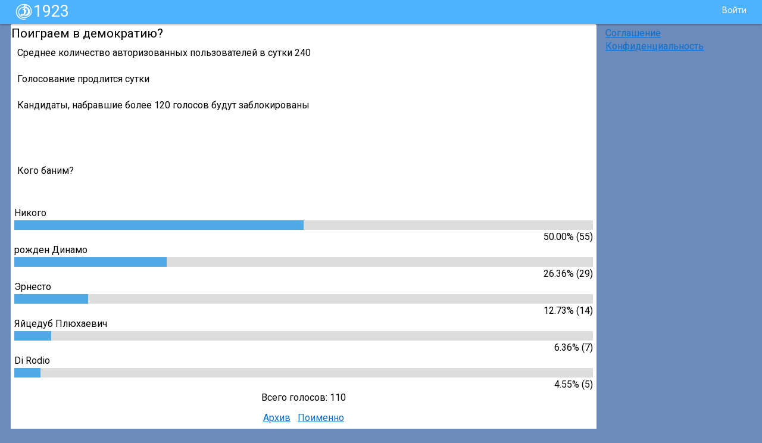

--- FILE ---
content_type: text/html; charset=utf-8
request_url: https://1923.xn--p1ai/node/1499434
body_size: 5271
content:
<!DOCTYPE html PUBLIC "-//W3C//DTD XHTML+RDFa 1.0//EN"
  "http://www.w3.org/MarkUp/DTD/xhtml-rdfa-1.dtd">
<html xmlns="http://www.w3.org/1999/xhtml" xml:lang="ru" version="XHTML+RDFa 1.0" dir="ltr"
  xmlns:content="http://purl.org/rss/1.0/modules/content/"
  xmlns:dc="http://purl.org/dc/terms/"
  xmlns:foaf="http://xmlns.com/foaf/0.1/"
  xmlns:og="http://ogp.me/ns#"
  xmlns:rdfs="http://www.w3.org/2000/01/rdf-schema#"
  xmlns:sioc="http://rdfs.org/sioc/ns#"
  xmlns:sioct="http://rdfs.org/sioc/types#"
  xmlns:skos="http://www.w3.org/2004/02/skos/core#"
  xmlns:xsd="http://www.w3.org/2001/XMLSchema#">

<head profile="http://www.w3.org/1999/xhtml/vocab">
  <meta http-equiv="Content-Type" content="text/html; charset=utf-8" />
<link rel="shortcut icon" href="https://1923.xn--p1ai/sites/default/files/favicon.png" type="image/png" />
<meta name="description" content="Среднее количество авторизованных пользователей в сутки 240 Голосование продлится сутки Кандидаты, набравшие более 120 голосов будут заблокированы Кого баним?" />
<meta name="keywords" content="Мегапортал гостевая книга болельщиков Динамо Москва, футбол, хоккей, волейбол, баскетбол, регби, бэнди, болельщики, фанаты, телетрансляции" />
  <title>Поиграем в демократию? | 1923</title>
  <style type="text/css" media="all">
@import url("https://1923.xn--p1ai/modules/system/system.base.css?snxpdm");
@import url("https://1923.xn--p1ai/modules/system/system.menus.css?snxpdm");
@import url("https://1923.xn--p1ai/modules/system/system.messages.css?snxpdm");
@import url("https://1923.xn--p1ai/modules/system/system.theme.css?snxpdm");
</style>
<style type="text/css" media="all">
@import url("https://1923.xn--p1ai/modules/comment/comment.css?snxpdm");
@import url("https://1923.xn--p1ai/sites/all/modules/date/date_api/date.css?snxpdm");
@import url("https://1923.xn--p1ai/sites/all/modules/date/date_popup/themes/datepicker.1.7.css?snxpdm");
@import url("https://1923.xn--p1ai/modules/field/theme/field.css?snxpdm");
@import url("https://1923.xn--p1ai/modules/node/node.css?snxpdm");
@import url("https://1923.xn--p1ai/modules/user/user.css?snxpdm");
@import url("https://1923.xn--p1ai/sites/all/modules/views/css/views.css?snxpdm");
@import url("https://1923.xn--p1ai/sites/all/modules/advpoll/css/advpoll.css?snxpdm");
</style>
<style type="text/css" media="all">
@import url("https://1923.xn--p1ai/sites/all/modules/cctags/cctags.css?snxpdm");
@import url("https://1923.xn--p1ai/sites/all/modules/ctools/css/ctools.css?snxpdm");
@import url("https://1923.xn--p1ai/sites/all/modules/rate/rate.css?snxpdm");
@import url("https://1923.xn--p1ai/sites/all/modules/taxonomy_access/taxonomy_access.css?snxpdm");
</style>
<link type="text/css" rel="stylesheet" href="https://fonts.googleapis.com/css?family=Roboto:400,500,700,900&amp;subset=cyrillic-ext,latin-ext&amp;snxpdm" media="all" />
<style type="text/css" media="all">
@import url("https://1923.xn--p1ai/sites/all/modules/utils/utils.css?snxpdm");
@import url("https://1923.xn--p1ai/sites/all/modules/utils/css/metro_default.css?snxpdm");
@import url("https://1923.xn--p1ai/sites/all/modules/gp_auth/css/gp_auth.css?snxpdm");
</style>
<style type="text/css" media="all">
@import url("https://1923.xn--p1ai/sites/all/themes/dinamo/css/normalize.css?snxpdm");
@import url("https://1923.xn--p1ai/sites/all/themes/dinamo/css/layout.css?snxpdm");
@import url("https://1923.xn--p1ai/sites/all/themes/dinamo/css/style.css?snxpdm");
@import url("https://1923.xn--p1ai/sites/all/themes/dinamo/css/colors.css?snxpdm");
@import url("https://1923.xn--p1ai/sites/all/themes/dinamo/css/reklama.css?snxpdm");
</style>
<style type="text/css" media="all">
@import url("https://1923.xn--p1ai/sites/default/files/jqueryui_theme/dinamo/jquery.ui.resizable.min.css?snxpdm");
@import url("https://1923.xn--p1ai/sites/default/files/jqueryui_theme/dinamo/jquery.ui.tabs.min.css?snxpdm");
@import url("https://1923.xn--p1ai/sites/default/files/jqueryui_theme/dinamo/jquery.ui.core.css?snxpdm");
@import url("https://1923.xn--p1ai/sites/default/files/jqueryui_theme/dinamo/jquery-ui.css?snxpdm");
@import url("https://1923.xn--p1ai/sites/default/files/jqueryui_theme/dinamo/jquery.ui.button.css?snxpdm");
@import url("https://1923.xn--p1ai/sites/default/files/jqueryui_theme/dinamo/jquery.ui.selectable.css?snxpdm");
@import url("https://1923.xn--p1ai/sites/default/files/jqueryui_theme/dinamo/jquery-ui.min.css?snxpdm");
@import url("https://1923.xn--p1ai/sites/default/files/jqueryui_theme/dinamo/jquery.ui.dialog.min.css?snxpdm");
@import url("https://1923.xn--p1ai/sites/default/files/jqueryui_theme/dinamo/jquery.ui.theme.css?snxpdm");
@import url("https://1923.xn--p1ai/sites/default/files/jqueryui_theme/dinamo/jquery.ui.datepicker.min.css?snxpdm");
@import url("https://1923.xn--p1ai/sites/default/files/jqueryui_theme/dinamo/jquery.ui.accordion.css?snxpdm");
@import url("https://1923.xn--p1ai/sites/default/files/jqueryui_theme/dinamo/jquery.ui.progressbar.min.css?snxpdm");
@import url("https://1923.xn--p1ai/sites/default/files/jqueryui_theme/dinamo/jquery.ui.spinner.min.css?snxpdm");
@import url("https://1923.xn--p1ai/sites/default/files/jqueryui_theme/dinamo/jquery.ui.tabs.css?snxpdm");
@import url("https://1923.xn--p1ai/sites/default/files/jqueryui_theme/dinamo/jquery.ui.button.min.css?snxpdm");
@import url("https://1923.xn--p1ai/sites/default/files/jqueryui_theme/dinamo/jquery.ui.autocomplete.min.css?snxpdm");
@import url("https://1923.xn--p1ai/sites/default/files/jqueryui_theme/dinamo/jquery.ui.spinner.css?snxpdm");
@import url("https://1923.xn--p1ai/sites/default/files/jqueryui_theme/dinamo/jquery.ui.dialog.css?snxpdm");
@import url("https://1923.xn--p1ai/sites/default/files/jqueryui_theme/dinamo/jquery.ui.slider.css?snxpdm");
@import url("https://1923.xn--p1ai/sites/default/files/jqueryui_theme/dinamo/jquery.ui.slider.min.css?snxpdm");
@import url("https://1923.xn--p1ai/sites/default/files/jqueryui_theme/dinamo/jquery.ui.autocomplete.css?snxpdm");
@import url("https://1923.xn--p1ai/sites/default/files/jqueryui_theme/dinamo/jquery.ui.all.css?snxpdm");
@import url("https://1923.xn--p1ai/sites/default/files/jqueryui_theme/dinamo/jquery.ui.base.css?snxpdm");
@import url("https://1923.xn--p1ai/sites/default/files/jqueryui_theme/dinamo/jquery.ui.progressbar.css?snxpdm");
@import url("https://1923.xn--p1ai/sites/default/files/jqueryui_theme/dinamo/jquery.ui.selectable.min.css?snxpdm");
@import url("https://1923.xn--p1ai/sites/default/files/jqueryui_theme/dinamo/jquery.ui.tooltip.min.css?snxpdm");
@import url("https://1923.xn--p1ai/sites/default/files/jqueryui_theme/dinamo/jquery.ui.accordion.min.css?snxpdm");
@import url("https://1923.xn--p1ai/sites/default/files/jqueryui_theme/dinamo/jquery.ui.core.min.css?snxpdm");
@import url("https://1923.xn--p1ai/sites/default/files/jqueryui_theme/dinamo/jquery.ui.menu.css?snxpdm");
@import url("https://1923.xn--p1ai/sites/default/files/jqueryui_theme/dinamo/jquery.ui.resizable.css?snxpdm");
@import url("https://1923.xn--p1ai/sites/default/files/jqueryui_theme/dinamo/jquery.ui.theme.min.css?snxpdm");
</style>
<style type="text/css" media="all">
@import url("https://1923.xn--p1ai/sites/default/files/jqueryui_theme/dinamo/jquery.ui.tooltip.css?snxpdm");
@import url("https://1923.xn--p1ai/sites/default/files/jqueryui_theme/dinamo/jquery.ui.menu.min.css?snxpdm");
@import url("https://1923.xn--p1ai/sites/default/files/jqueryui_theme/dinamo/jquery.ui.datepicker.css?snxpdm");
</style>
  <script type="text/javascript" src="https://1923.xn--p1ai/sites/all/modules/jquery_update/replace/jquery/1.8/jquery.min.js?v=1.8.3"></script>
<script type="text/javascript" src="https://1923.xn--p1ai/misc/jquery-extend-3.4.0.js?v=1.8.3"></script>
<script type="text/javascript" src="https://1923.xn--p1ai/misc/jquery-html-prefilter-3.5.0-backport.js?v=1.8.3"></script>
<script type="text/javascript" src="https://1923.xn--p1ai/misc/jquery.once.js?v=1.2"></script>
<script type="text/javascript" src="https://1923.xn--p1ai/misc/drupal.js?snxpdm"></script>
<script type="text/javascript" src="https://1923.xn--p1ai/sites/all/modules/jquery_update/replace/ui/ui/minified/jquery.ui.core.min.js?v=1.10.2"></script>
<script type="text/javascript" src="https://1923.xn--p1ai/sites/all/modules/jquery_update/replace/ui/ui/minified/jquery.ui.widget.min.js?v=1.10.2"></script>
<script type="text/javascript" src="https://1923.xn--p1ai/sites/all/modules/jquery_update/replace/ui/ui/minified/jquery.ui.datepicker.min.js?v=1.10.2"></script>
<script type="text/javascript" src="https://1923.xn--p1ai/modules/locale/locale.datepicker.js?v=1.10.2"></script>
<script type="text/javascript" src="https://1923.xn--p1ai/sites/all/modules/jquery_update/replace/ui/ui/minified/jquery.ui.button.min.js?v=1.10.2"></script>
<script type="text/javascript" src="https://1923.xn--p1ai/sites/all/modules/jquery_update/replace/ui/ui/minified/jquery.ui.mouse.min.js?v=1.10.2"></script>
<script type="text/javascript" src="https://1923.xn--p1ai/sites/all/modules/jquery_update/replace/ui/ui/minified/jquery.ui.draggable.min.js?v=1.10.2"></script>
<script type="text/javascript" src="https://1923.xn--p1ai/sites/all/modules/jquery_update/replace/ui/ui/minified/jquery.ui.position.min.js?v=1.10.2"></script>
<script type="text/javascript" src="https://1923.xn--p1ai/sites/all/modules/jquery_update/replace/ui/ui/minified/jquery.ui.resizable.min.js?v=1.10.2"></script>
<script type="text/javascript" src="https://1923.xn--p1ai/sites/all/modules/jquery_update/replace/ui/ui/minified/jquery.ui.dialog.min.js?v=1.10.2"></script>
<script type="text/javascript" src="https://1923.xn--p1ai/sites/default/files/languages/ru_em9oCLgcoNTShiQ2SjnfMRXPIKI-5925GZVy-EQnxdQ.js?snxpdm"></script>
<script type="text/javascript" src="https://1923.xn--p1ai/sites/all/modules/advpoll/advpoll_ranking/js/advpoll-ranking.js?snxpdm"></script>
<script type="text/javascript" src="https://1923.xn--p1ai/sites/all/modules/utils/utils_dynamovka.js?snxpdm"></script>
<script type="text/javascript" src="https://1923.xn--p1ai/sites/all/modules/utils/jquery.color.js?snxpdm"></script>
<script type="text/javascript" src="https://1923.xn--p1ai/sites/all/modules/utils/jquery.autosize.js?snxpdm"></script>
<script type="text/javascript" src="https://1923.xn--p1ai/misc/tableheader.js?snxpdm"></script>
<script type="text/javascript">
<!--//--><![CDATA[//><!--
jQuery.extend(Drupal.settings, {"basePath":"\/","pathPrefix":"","ajaxPageState":{"theme":"dinamo","theme_token":"dSu6M2-wQxl5VBcjMoPk4IuSALOtPXaWWMAVgTLnTGA","js":{"sites\/all\/modules\/utils\/js\/jquery.iframe-transport.js":1,"sites\/all\/modules\/utils\/js\/jquery.fileupload.js":1,"sites\/all\/modules\/jquery_update\/replace\/jquery\/1.8\/jquery.min.js":1,"misc\/jquery-extend-3.4.0.js":1,"misc\/jquery-html-prefilter-3.5.0-backport.js":1,"misc\/jquery.once.js":1,"misc\/drupal.js":1,"sites\/all\/modules\/jquery_update\/replace\/ui\/ui\/minified\/jquery.ui.core.min.js":1,"sites\/all\/modules\/jquery_update\/replace\/ui\/ui\/minified\/jquery.ui.widget.min.js":1,"sites\/all\/modules\/jquery_update\/replace\/ui\/ui\/minified\/jquery.ui.datepicker.min.js":1,"modules\/locale\/locale.datepicker.js":1,"sites\/all\/modules\/jquery_update\/replace\/ui\/ui\/minified\/jquery.ui.button.min.js":1,"sites\/all\/modules\/jquery_update\/replace\/ui\/ui\/minified\/jquery.ui.mouse.min.js":1,"sites\/all\/modules\/jquery_update\/replace\/ui\/ui\/minified\/jquery.ui.draggable.min.js":1,"sites\/all\/modules\/jquery_update\/replace\/ui\/ui\/minified\/jquery.ui.position.min.js":1,"sites\/all\/modules\/jquery_update\/replace\/ui\/ui\/minified\/jquery.ui.resizable.min.js":1,"sites\/all\/modules\/jquery_update\/replace\/ui\/ui\/minified\/jquery.ui.dialog.min.js":1,"public:\/\/languages\/ru_em9oCLgcoNTShiQ2SjnfMRXPIKI-5925GZVy-EQnxdQ.js":1,"sites\/all\/modules\/advpoll\/advpoll_ranking\/js\/advpoll-ranking.js":1,"sites\/all\/modules\/utils\/utils_dynamovka.js":1,"sites\/all\/modules\/utils\/jquery.color.js":1,"sites\/all\/modules\/utils\/jquery.autosize.js":1,"misc\/tableheader.js":1},"css":{"modules\/system\/system.base.css":1,"modules\/system\/system.menus.css":1,"modules\/system\/system.messages.css":1,"modules\/system\/system.theme.css":1,"misc\/ui\/jquery.ui.core.css":1,"misc\/ui\/jquery.ui.theme.css":1,"misc\/ui\/jquery.ui.datepicker.css":1,"misc\/ui\/jquery.ui.button.css":1,"misc\/ui\/jquery.ui.resizable.css":1,"misc\/ui\/jquery.ui.dialog.css":1,"modules\/comment\/comment.css":1,"sites\/all\/modules\/date\/date_api\/date.css":1,"sites\/all\/modules\/date\/date_popup\/themes\/datepicker.1.7.css":1,"modules\/field\/theme\/field.css":1,"modules\/node\/node.css":1,"modules\/user\/user.css":1,"sites\/all\/modules\/views\/css\/views.css":1,"sites\/all\/modules\/advpoll\/css\/advpoll.css":1,"sites\/all\/modules\/cctags\/cctags.css":1,"sites\/all\/modules\/ctools\/css\/ctools.css":1,"sites\/all\/modules\/rate\/rate.css":1,"sites\/all\/modules\/taxonomy_access\/taxonomy_access.css":1,"https:\/\/fonts.googleapis.com\/css?family=Roboto:400,500,700,900\u0026subset=cyrillic-ext,latin-ext":1,"sites\/all\/modules\/utils\/utils.css":1,"sites\/all\/modules\/utils\/css\/metro_default.css":1,"sites\/all\/modules\/gp_auth\/css\/gp_auth.css":1,"sites\/all\/themes\/dinamo\/css\/normalize.css":1,"sites\/all\/themes\/dinamo\/css\/layout.css":1,"sites\/all\/themes\/dinamo\/css\/style.css":1,"sites\/all\/themes\/dinamo\/css\/colors.css":1,"sites\/all\/themes\/dinamo\/css\/reklama.css":1,"public:\/\/jqueryui_theme\/dinamo\/jquery.ui.resizable.min.css":1,"public:\/\/jqueryui_theme\/dinamo\/jquery.ui.tabs.min.css":1,"public:\/\/jqueryui_theme\/dinamo\/jquery.ui.core.css":1,"public:\/\/jqueryui_theme\/dinamo\/jquery-ui.css":1,"public:\/\/jqueryui_theme\/dinamo\/jquery.ui.button.css":1,"public:\/\/jqueryui_theme\/dinamo\/jquery.ui.selectable.css":1,"public:\/\/jqueryui_theme\/dinamo\/jquery-ui.min.css":1,"public:\/\/jqueryui_theme\/dinamo\/jquery.ui.dialog.min.css":1,"public:\/\/jqueryui_theme\/dinamo\/jquery.ui.theme.css":1,"public:\/\/jqueryui_theme\/dinamo\/jquery.ui.datepicker.min.css":1,"public:\/\/jqueryui_theme\/dinamo\/jquery.ui.accordion.css":1,"public:\/\/jqueryui_theme\/dinamo\/jquery.ui.progressbar.min.css":1,"public:\/\/jqueryui_theme\/dinamo\/jquery.ui.spinner.min.css":1,"public:\/\/jqueryui_theme\/dinamo\/jquery.ui.tabs.css":1,"public:\/\/jqueryui_theme\/dinamo\/jquery.ui.button.min.css":1,"public:\/\/jqueryui_theme\/dinamo\/jquery.ui.autocomplete.min.css":1,"public:\/\/jqueryui_theme\/dinamo\/jquery.ui.spinner.css":1,"public:\/\/jqueryui_theme\/dinamo\/jquery.ui.dialog.css":1,"public:\/\/jqueryui_theme\/dinamo\/jquery.ui.slider.css":1,"public:\/\/jqueryui_theme\/dinamo\/jquery.ui.slider.min.css":1,"public:\/\/jqueryui_theme\/dinamo\/jquery.ui.autocomplete.css":1,"public:\/\/jqueryui_theme\/dinamo\/jquery.ui.all.css":1,"public:\/\/jqueryui_theme\/dinamo\/jquery.ui.base.css":1,"public:\/\/jqueryui_theme\/dinamo\/jquery.ui.progressbar.css":1,"public:\/\/jqueryui_theme\/dinamo\/jquery.ui.selectable.min.css":1,"public:\/\/jqueryui_theme\/dinamo\/jquery.ui.tooltip.min.css":1,"public:\/\/jqueryui_theme\/dinamo\/jquery.ui.accordion.min.css":1,"public:\/\/jqueryui_theme\/dinamo\/jquery.ui.core.min.css":1,"public:\/\/jqueryui_theme\/dinamo\/jquery.ui.menu.css":1,"public:\/\/jqueryui_theme\/dinamo\/jquery.ui.resizable.css":1,"public:\/\/jqueryui_theme\/dinamo\/jquery.ui.theme.min.css":1,"public:\/\/jqueryui_theme\/dinamo\/jquery.ui.tooltip.css":1,"public:\/\/jqueryui_theme\/dinamo\/jquery.ui.menu.min.css":1,"public:\/\/jqueryui_theme\/dinamo\/jquery.ui.datepicker.css":1}},"advpoll_ranking":{"display":"TRUE"},"user_uid":0,"jquery":{"ui":{"datepicker":{"isRTL":false,"firstDay":"1"}}}});
//--><!]]>
</script>
  <meta name="viewport" content="width=device-width, initial-scale=1.0" />
</head>
<body class="html not-front not-logged-in one-sidebar sidebar-second page-node page-node- page-node-1499434 node-type-advpoll" >
    <!-- 	Скрытый регион -->

	<!--/itsogood-->
	<div id="itsogood"></div>
	<div class="topbar">
		<div class="navbar">
			<div class="site_name">
				<a href="/" title="1923.рф" rel="home">
					<span class="site_name_logo">&nbsp;</span>
					<span class="site_name_text">1923</span>
				</a>
			</div> <!-- /.site_name --><div class="gp_auth_noauth"><a href="/gp_auth">Войти</a></div>
		</div> <!-- /.navbar --></div> <!-- /.topbar -->
	<div id="page">
		<div id="main" class="clearfix">  <div class="region region-page-action">
    <div id="block-utils-dynamovkaactions" class="block block-utils">

    
  <div class="content">
    <div>
			<div id="gp_ask_action_confirm" style="display:none;" title="Титул"><p>Вопрос??</p></div>
		</div>  </div>
</div>
  </div>

			<div id="content" class="column">
				<div class="section">  <div class="region region-content">
    <div id="block-system-main" class="block block-system">

    
  <div class="content">
    
<div class="dynamovka_item clearfix">

<div id="node-1499434" class="node node-advpoll node-full clearfix" about="/node/1499434" typeof="sioc:Item foaf:Document">
    <h2>Поиграем в демократию?</h2>

  
  <div class="content clearfix">
    <div class="field field-name-body field-type-text-with-summary field-label-hidden"><div class="field-items"><div class="field-item even" property="content:encoded"><p>Среднее количество авторизованных пользователей в сутки  240<br /><br />
Голосование продлится сутки<br /><br />
Кандидаты, набравшие более 120 голосов будут заблокированы<br /><br />
<br /><br /><br />
Кого баним?<br />
<br /><br /></p>
</div></div></div><div class="poll" id="advpoll-1499434">

    <div class="poll-bar">
  <div class="text">Никого</div>
  <div class="bar">
    <div style="width: 50.00%;" class="foreground"></div>
  </div>
  <div class="percent">
    50.00% (55)
  </div>
</div><div class="poll-bar">
  <div class="text">рожден Динамо</div>
  <div class="bar">
    <div style="width: 26.36%;" class="foreground"></div>
  </div>
  <div class="percent">
    26.36% (29)
  </div>
</div><div class="poll-bar">
  <div class="text">Эрнесто</div>
  <div class="bar">
    <div style="width: 12.73%;" class="foreground"></div>
  </div>
  <div class="percent">
    12.73% (14)
  </div>
</div><div class="poll-bar">
  <div class="text">Яйцедуб Плюхаевич</div>
  <div class="bar">
    <div style="width: 6.36%;" class="foreground"></div>
  </div>
  <div class="percent">
    6.36% (7)
  </div>
</div><div class="poll-bar">
  <div class="text">Di Rodio</div>
  <div class="bar">
    <div style="width: 4.55%;" class="foreground"></div>
  </div>
  <div class="percent">
    4.55% (5)
  </div>
</div>    <div class="total">Всего голосов: 110</div>

        
    </div>
  </div>
    <div class="link-wrapper">
      <a href="/allpoll" title="Архив Голосовалок">Архив</a>
            &nbsp;&nbsp;<a href="#" id="gp_poll_desck_a">Поименно</a>
      <div id="gp_poll_desck" style="display:none"> <h3>Никого</h3><table class="sticky-enabled">
 <thead><tr><th>Посетитель</th><th>Вариант</th><th>Дата</th> </tr></thead>
<tbody>
 <tr class="odd"><td>12345</td><td>1 бал.</td><td>18.10.2021 14:26:03</td> </tr>
 <tr class="even"><td>40%</td><td>1 бал.</td><td>18.10.2021 17:17:21</td> </tr>
 <tr class="odd"><td>Absinth</td><td>1 бал.</td><td>18.10.2021 14:55:29</td> </tr>
 <tr class="even"><td>AZ-79</td><td>1 бал.</td><td>18.10.2021 12:30:45</td> </tr>
 <tr class="odd"><td>bizon73</td><td>1 бал.</td><td>18.10.2021 13:21:57</td> </tr>
 <tr class="even"><td>Chiaro</td><td>1 бал.</td><td>18.10.2021 19:29:31</td> </tr>
 <tr class="odd"><td>CHUK</td><td>1 бал.</td><td>18.10.2021 12:52:24</td> </tr>
 <tr class="even"><td>Den</td><td>1 бал.</td><td>18.10.2021 12:38:21</td> </tr>
 <tr class="odd"><td>Di Rodio</td><td>1 бал.</td><td>18.10.2021 12:29:42</td> </tr>
 <tr class="even"><td>dinamit</td><td>1 бал.</td><td>18.10.2021 12:40:51</td> </tr>
 <tr class="odd"><td>Dolg</td><td>1 бал.</td><td>18.10.2021 15:44:27</td> </tr>
 <tr class="even"><td>kekw</td><td>1 бал.</td><td>18.10.2021 12:39:31</td> </tr>
 <tr class="odd"><td>Mangyshlak</td><td>1 бал.</td><td>18.10.2021 20:02:50</td> </tr>
 <tr class="even"><td>noname85</td><td>1 бал.</td><td>18.10.2021 12:42:13</td> </tr>
 <tr class="odd"><td>Pol</td><td>1 бал.</td><td>18.10.2021 21:36:14</td> </tr>
 <tr class="even"><td>radik61.61</td><td>1 бал.</td><td>18.10.2021 13:55:46</td> </tr>
 <tr class="odd"><td>rai</td><td>1 бал.</td><td>18.10.2021 17:42:29</td> </tr>
 <tr class="even"><td>Roger</td><td>1 бал.</td><td>18.10.2021 12:46:23</td> </tr>
 <tr class="odd"><td>samolet</td><td>1 бал.</td><td>18.10.2021 14:39:53</td> </tr>
 <tr class="even"><td>SergDM</td><td>1 бал.</td><td>18.10.2021 13:59:04</td> </tr>
 <tr class="odd"><td>Serj</td><td>1 бал.</td><td>18.10.2021 13:44:08</td> </tr>
 <tr class="even"><td>Serra042</td><td>1 бал.</td><td>18.10.2021 12:53:54</td> </tr>
 <tr class="odd"><td>Shurik1982</td><td>1 бал.</td><td>19.10.2021 09:26:46</td> </tr>
 <tr class="even"><td>Silenzio Stampa</td><td>1 бал.</td><td>18.10.2021 12:49:21</td> </tr>
 <tr class="odd"><td>ToughGuy</td><td>1 бал.</td><td>18.10.2021 12:46:30</td> </tr>
 <tr class="even"><td>Vallon_DM</td><td>1 бал.</td><td>18.10.2021 12:32:10</td> </tr>
 <tr class="odd"><td>vav</td><td>1 бал.</td><td>18.10.2021 16:01:00</td> </tr>
 <tr class="even"><td>ZX</td><td>1 бал.</td><td>18.10.2021 17:56:56</td> </tr>
 <tr class="odd"><td>АДаМ</td><td>1 бал.</td><td>18.10.2021 20:22:59</td> </tr>
 <tr class="even"><td>Алекс-62</td><td>1 бал.</td><td>18.10.2021 16:21:14</td> </tr>
 <tr class="odd"><td>БАТон</td><td>1 бал.</td><td>18.10.2021 12:58:34</td> </tr>
 <tr class="even"><td>БеДуин</td><td>1 бал.</td><td>19.10.2021 14:15:16</td> </tr>
 <tr class="odd"><td>ВЖ</td><td>1 бал.</td><td>18.10.2021 12:33:27</td> </tr>
 <tr class="even"><td>вратарь</td><td>1 бал.</td><td>18.10.2021 12:41:30</td> </tr>
 <tr class="odd"><td>Денис Королев</td><td>1 бал.</td><td>18.10.2021 12:42:40</td> </tr>
 <tr class="even"><td>Димитрий</td><td>1 бал.</td><td>18.10.2021 12:39:49</td> </tr>
 <tr class="odd"><td>док</td><td>1 бал.</td><td>19.10.2021 10:17:08</td> </tr>
 <tr class="even"><td>КАА</td><td>1 бал.</td><td>18.10.2021 14:23:28</td> </tr>
 <tr class="odd"><td>кибер</td><td>1 бал.</td><td>18.10.2021 12:29:19</td> </tr>
 <tr class="even"><td>Кирюха</td><td>1 бал.</td><td>18.10.2021 14:03:21</td> </tr>
 <tr class="odd"><td>Кукеза</td><td>1 бал.</td><td>18.10.2021 14:21:43</td> </tr>
 <tr class="even"><td>Леха.О</td><td>1 бал.</td><td>18.10.2021 14:57:10</td> </tr>
 <tr class="odd"><td>Луха</td><td>1 бал.</td><td>19.10.2021 17:23:47</td> </tr>
 <tr class="even"><td>Мазарини</td><td>1 бал.</td><td>18.10.2021 13:28:01</td> </tr>
 <tr class="odd"><td>Макс Першин</td><td>1 бал.</td><td>18.10.2021 15:01:51</td> </tr>
 <tr class="even"><td>Матроскин</td><td>1 бал.</td><td>18.10.2021 14:42:32</td> </tr>
 <tr class="odd"><td>Министр-Администратор</td><td>1 бал.</td><td>18.10.2021 13:15:35</td> </tr>
 <tr class="even"><td>Мудозвон</td><td>1 бал.</td><td>18.10.2021 12:49:26</td> </tr>
 <tr class="odd"><td>Пoтомственный</td><td>1 бал.</td><td>18.10.2021 17:55:45</td> </tr>
 <tr class="even"><td>Подольчанин</td><td>1 бал.</td><td>18.10.2021 22:22:34</td> </tr>
 <tr class="odd"><td>Прокурор</td><td>1 бал.</td><td>18.10.2021 23:18:23</td> </tr>
 <tr class="even"><td>Просто Лосъ</td><td>1 бал.</td><td>18.10.2021 17:03:53</td> </tr>
 <tr class="odd"><td>Свинобой</td><td>1 бал.</td><td>18.10.2021 12:32:34</td> </tr>
 <tr class="even"><td>Терентий</td><td>1 бал.</td><td>18.10.2021 17:18:41</td> </tr>
 <tr class="odd"><td>Яйцедуб Плюхаевич</td><td>1 бал.</td><td>18.10.2021 13:26:03</td> </tr>
</tbody>
</table>
<h3>рожден Динамо</h3><table class="sticky-enabled">
 <thead><tr><th>Посетитель</th><th>Вариант</th><th>Дата</th> </tr></thead>
<tbody>
 <tr class="odd"><td>AB</td><td>1 бал.</td><td>19.10.2021 01:10:29</td> </tr>
 <tr class="even"><td>Antisvin</td><td>1 бал.</td><td>18.10.2021 16:31:27</td> </tr>
 <tr class="odd"><td>chichako</td><td>1 бал.</td><td>18.10.2021 12:34:05</td> </tr>
 <tr class="even"><td>Critcher89</td><td>1 бал.</td><td>18.10.2021 15:03:07</td> </tr>
 <tr class="odd"><td>Cunctator</td><td>1 бал.</td><td>18.10.2021 12:41:00</td> </tr>
 <tr class="even"><td>Def</td><td>1 бал.</td><td>18.10.2021 12:49:36</td> </tr>
 <tr class="odd"><td>dim</td><td>1 бал.</td><td>19.10.2021 14:32:50</td> </tr>
 <tr class="even"><td>Dlane14</td><td>1 бал.</td><td>19.10.2021 10:54:11</td> </tr>
 <tr class="odd"><td>Draft</td><td>1 бал.</td><td>18.10.2021 12:30:22</td> </tr>
 <tr class="even"><td>ilnour</td><td>1 бал.</td><td>18.10.2021 13:23:26</td> </tr>
 <tr class="odd"><td>kid</td><td>1 бал.</td><td>18.10.2021 13:00:19</td> </tr>
 <tr class="even"><td>mrparmezan</td><td>1 бал.</td><td>18.10.2021 14:32:50</td> </tr>
 <tr class="odd"><td>Nogaret</td><td>1 бал.</td><td>18.10.2021 12:34:19</td> </tr>
 <tr class="even"><td>pg</td><td>1 бал.</td><td>18.10.2021 13:01:35</td> </tr>
 <tr class="odd"><td>PIVO70</td><td>1 бал.</td><td>18.10.2021 18:13:06</td> </tr>
 <tr class="even"><td>Veshnyac</td><td>1 бал.</td><td>18.10.2021 13:00:24</td> </tr>
 <tr class="odd"><td>Wipo</td><td>1 бал.</td><td>18.10.2021 14:26:30</td> </tr>
 <tr class="even"><td>Yan Koller</td><td>1 бал.</td><td>19.10.2021 19:35:55</td> </tr>
 <tr class="odd"><td>Zay</td><td>1 бал.</td><td>19.10.2021 00:04:27</td> </tr>
 <tr class="even"><td>Александр63</td><td>1 бал.</td><td>18.10.2021 12:30:58</td> </tr>
 <tr class="odd"><td>Амид</td><td>1 бал.</td><td>18.10.2021 12:36:00</td> </tr>
 <tr class="even"><td>ИСАВ</td><td>1 бал.</td><td>18.10.2021 21:53:44</td> </tr>
 <tr class="odd"><td>Капитан</td><td>1 бал.</td><td>18.10.2021 14:29:56</td> </tr>
 <tr class="even"><td>Марафонец</td><td>1 бал.</td><td>18.10.2021 15:30:51</td> </tr>
 <tr class="odd"><td>Маргарит Львович</td><td>1 бал.</td><td>18.10.2021 15:46:21</td> </tr>
 <tr class="even"><td>Николаич</td><td>1 бал.</td><td>18.10.2021 14:27:35</td> </tr>
 <tr class="odd"><td>Паша</td><td>1 бал.</td><td>18.10.2021 23:12:43</td> </tr>
 <tr class="even"><td>Сарацин</td><td>1 бал.</td><td>18.10.2021 16:46:50</td> </tr>
 <tr class="odd"><td>Юрич</td><td>1 бал.</td><td>18.10.2021 13:24:09</td> </tr>
</tbody>
</table>
<h3>Эрнесто</h3><table class="sticky-enabled">
 <thead><tr><th>Посетитель</th><th>Вариант</th><th>Дата</th> </tr></thead>
<tbody>
 <tr class="odd"><td>aP</td><td>1 бал.</td><td>18.10.2021 15:48:10</td> </tr>
 <tr class="even"><td>Cunctator</td><td>1 бал.</td><td>18.10.2021 12:41:00</td> </tr>
 <tr class="odd"><td>Def</td><td>1 бал.</td><td>18.10.2021 12:49:36</td> </tr>
 <tr class="even"><td>Gorgo</td><td>1 бал.</td><td>18.10.2021 12:29:41</td> </tr>
 <tr class="odd"><td>igor25 mz</td><td>1 бал.</td><td>18.10.2021 17:14:40</td> </tr>
 <tr class="even"><td>Koiy</td><td>1 бал.</td><td>18.10.2021 13:33:26</td> </tr>
 <tr class="odd"><td>mrparmezan</td><td>1 бал.</td><td>18.10.2021 14:32:50</td> </tr>
 <tr class="even"><td>Nogaret</td><td>1 бал.</td><td>18.10.2021 12:34:19</td> </tr>
 <tr class="odd"><td>QPR</td><td>1 бал.</td><td>18.10.2021 12:34:57</td> </tr>
 <tr class="even"><td>ZX</td><td>1 бал.</td><td>18.10.2021 17:56:56</td> </tr>
 <tr class="odd"><td>Александр63</td><td>1 бал.</td><td>18.10.2021 12:30:58</td> </tr>
 <tr class="even"><td>Капитан</td><td>1 бал.</td><td>18.10.2021 14:29:56</td> </tr>
 <tr class="odd"><td>ПротепротипутиСтарый</td><td>1 бал.</td><td>18.10.2021 21:17:19</td> </tr>
 <tr class="even"><td>Юрий Егоров</td><td>1 бал.</td><td>18.10.2021 14:07:38</td> </tr>
</tbody>
</table>
<h3>Яйцедуб Плюхаевич</h3><table class="sticky-enabled">
 <thead><tr><th>Посетитель</th><th>Вариант</th><th>Дата</th> </tr></thead>
<tbody>
 <tr class="odd"><td>Critcher89</td><td>1 бал.</td><td>18.10.2021 15:03:07</td> </tr>
 <tr class="even"><td>Cunctator</td><td>1 бал.</td><td>18.10.2021 12:41:00</td> </tr>
 <tr class="odd"><td>Draft</td><td>1 бал.</td><td>18.10.2021 12:30:22</td> </tr>
 <tr class="even"><td>PIVO70</td><td>1 бал.</td><td>18.10.2021 18:13:06</td> </tr>
 <tr class="odd"><td>QPR</td><td>1 бал.</td><td>18.10.2021 12:34:57</td> </tr>
 <tr class="even"><td>Wipo</td><td>1 бал.</td><td>18.10.2021 14:26:30</td> </tr>
 <tr class="odd"><td>ИСАВ</td><td>1 бал.</td><td>18.10.2021 21:53:44</td> </tr>
</tbody>
</table>
<h3>Di Rodio</h3><table class="sticky-enabled">
 <thead><tr><th>Посетитель</th><th>Вариант</th><th>Дата</th> </tr></thead>
<tbody>
 <tr class="odd"><td>Draft</td><td>1 бал.</td><td>18.10.2021 12:30:22</td> </tr>
 <tr class="even"><td>ilnour</td><td>1 бал.</td><td>18.10.2021 13:23:26</td> </tr>
 <tr class="odd"><td>pg</td><td>1 бал.</td><td>18.10.2021 13:01:35</td> </tr>
 <tr class="even"><td>PIVO70</td><td>1 бал.</td><td>18.10.2021 18:13:06</td> </tr>
 <tr class="odd"><td>Терентий</td><td>1 бал.</td><td>18.10.2021 17:18:41</td> </tr>
</tbody>
</table>
</div>
          </div>


</div>
</div>
  </div>
</div>
  </div>

				</div>
			</div>
				<div id="sidebar-second" class="column sidebar">  <div class="region region-sidebar-second">
    <div id="block-block-10" class="block block-block">

    
  <div class="content">
    <p>
<a href="/termsofuse" target="_blank" class="news_link" rel="nofollow">Соглашение</a>
<br>
<a href="/privacy" target="_blank" class="news_link" rel="nofollow">Конфиденциальность</a>
</p>  </div>
</div>
  </div>

				</div> <!-- /#sidebar-second -->
		</div> <!-- /#main -->
	</div> <!-- /#page, -->  <script type="text/javascript" src="https://1923.xn--p1ai/sites/all/modules/utils/js/jquery.iframe-transport.js?snxpdm"></script>
<script type="text/javascript" src="https://1923.xn--p1ai/sites/all/modules/utils/js/jquery.fileupload.js?snxpdm"></script>
</body>
</html>


--- FILE ---
content_type: text/css
request_url: https://1923.xn--p1ai/sites/all/modules/utils/utils.css?snxpdm
body_size: 881
content:
.popup {
        	position: absolute;
        	display: none;
        	z-index: 50;
        	border-collapse: collapse;
        }

        .popup td.corner {
        	height: 15px;
        	width: 19px;
        }



/*modify these values to change the size of the stage or the thumbs */
.pika-stage{
    width:600px;
    height:350px;}

.pika-thumbs li{
    width: 100px;
    height:55px;}


.pikachoose-whiteout{
    position:relative;
    width:620px;
    height:520px;
    top:30px;
    margin:0 auto;}

.pika-stage{
    padding:10px;}

.pika-stage .pika-aniwrap{
    position: absolute;
    top: 10px;
    left: 10px;
    z-index:9;}

.pika-stage, .pika-thumbs li, .pika-stage .caption{
    position: relative;
    -webkit-box-shadow: 0px 0px 10px 0px #000000;
    -moz-box-shadow: 0px 0px 10px 0px #000000;
    box-shadow: 0px 0px 10px 0px #000000;}

.pika-thumbs li{
    -webkit-box-shadow: 0px 0px 9px -2px #000000;
    -moz-box-shadow: 0px 0px 9px -2px #000000;
    box-shadow: 0px 0px 9px -2px #000000;}

.pika-stage .caption {
    font-family: Rokkitt;
    position: absolute;
    bottom: 18px;
    right: 18px;
    background-color: white;
    background-color: rgba(255, 255, 255, 0.7);
    width: 250px;
    height: 31px;
    padding: 7px;}

.pika-stage .caption a{
    color:black;}

.pika-imgnav{display:none;}

.pika-imgnav a{
    position: absolute;
    text-indent: -5000px;
    height: 65px;
    width: 55px;
    display: block;
    z-index:11;
    background:url(controls.png) 0 0 no-repeat;
    cursor:pointer;
    top:10px;
    right:28px;}

.pika-imgnav .next, .pika-imgnav .previous{
    top:160px;
    background-position: 0 -160px;}

.pika-imgnav .previous{
    left:13px;
    background-position: 0 -80px;}

.pika-imgnav .play{
   background-position:0 -240px;}



.pika-thumbs li{
    float:left;
    list-style: none;
    overflow:hidden;
    margin:3px 10px;
    padding:4px;}

.pika-thumbs li .clip{
    position:relative;
    height:100%;
    overflow: hidden;}

.pika-textnav{display:none;}
.pika-counter{display:none;}



.jcarousel-clip-horizontal{
    width:510px;
    overflow:hidden;
    left:47px;}

.jcarousel-container{
    position:relative;
    width:600px;
    padding-top:8px;
    height:100px;
    z-index:10;
    overflow:hidden;
    top:10px;
    left:10px;}

.jcarousel-prev,.jcarousel-next{
    width:35px;
    height:44px;
    background:url(controls.png) top left no-repeat;
    display:block;
    position:absolute;
    right:5px;
    top:24px;
    cursor:pointer;
    opacity:0.6;}

.jcarousel-prev:hover, .jcarousel-next:hover{
    filter:alpha(opacity=100);
    opacity:1.0;}

.jcarousel-prev-disabled:hover, .jcarousel-next-disabled:hover, .jcarousel-next-disabled, .jcarousel-prev-disabled{
    filter:alpha(opacity=30);
    opacity:0.3;}

.jcarousel-next{
    background-position: -30px -310px;}

.jcarousel-prev{
    background-position: 0 -310px;
    left:15px;}

--- FILE ---
content_type: text/css
request_url: https://1923.xn--p1ai/sites/all/modules/advpoll/css/advpoll.css?snxpdm
body_size: 850
content:

.poll {
  overflow: hidden;
}
.poll .bar {
  height: 1em;
  margin: 1px 0;
  background-color: #ddd;
}

.poll .voted .bar {
  border: 1px solid #111;
}
.poll .bar .foreground {
  background-color: #000;
  height: 1em;
  float: left; /* LTR */
}
.poll .links {
  text-align: center;
}
.poll .percent {
  text-align: right; /* LTR */
}
.poll .total {
  text-align: center;
}
.poll .vote-form {
  text-align: center;
}
.poll .vote-form .choices {
  text-align: left; /* LTR */
  margin: 0 auto;
  display: table;
}
.poll .vote-form .choices .title {
  font-weight: bold;
}
.node-form #edit-poll-more {
  margin: 0;
}
.node-form #poll-choice-table .form-text {
  display: inline;
  width: auto;
}
.node-form #poll-choice-table td.choice-flag {
  white-space: nowrap;
  width: 4em;
}
td.poll-chtext {
  width: 80%;
}
td.poll-chvotes .form-text {
  width: 85%;
}

.node-advpoll #message {
    color: #DD0000;
    font-style: italic;
}

.advpoll-write-in {
    position: relative;
    width: 375px;
}

.advpoll-write-in .form-item {
    padding: 0px;
    margin: 0px;
    position: relative;
    top: -18px;
    left: 18px;
}

.advpoll-ranking-wrapper ul.selectable-list {
    margin: 0;
    padding: 0;
    float: left;
    width: 50%;
}

.advpoll-ranking-wrapper .advpoll-vote-region {
    float: right;
}

.advpoll-ranking-wrapper #message {
    clear: both;
}

.advpoll-ranking-wrapper .tabledrag-toggle-weight-wrapper {
    display: none;
}

.advpoll-ranking-table-wrapper {
    max-width: 265px;
    margin: 0;
    padding: 0;
    border: 1px solid #ccc;
}

.advpoll-ranking-table-wrapper tbody {
    margin: 5px;
    padding-bottom: 0;
    background-color: #eee;
    text-align: left;
    
}

.advpoll-ranking-table-wrapper thead th {
    color: #000;
    font-weight: bold;
    text-align: center;
    padding: 5px 0 10px 0;
    background-color: transparent;
    width: 260px;
}

.advpoll-ranking-table-wrapper thead tr {
    background: none transparent;
}

.advpoll-ranking-table-wrapper tfoot td {
    text-align: center;
    padding: 0;
    margin: 0;
    width: 265px;    
}

.advpoll-ranking-table-wrapper tfoot tr {
    background: transparent;
    
}

.advpoll-ranking-table-wrapper tfoot .form-submit {
    margin: 10px 0;
}


.advpoll-ranking-table-wrapper tr .form-item {
    white-space: normal;
}

.advpoll-ranking-table-wrapper td {
  border: none;
  min-height: 20px;
}

.advpoll-ranking-table-wrapper td li {
  display: block;
  width: 198px;
  list-style: none;
  float: right;
}

.advpoll-ranking-table-wrapper td label {
  display: block;
  word-wrap: break-word;
  width: 200px;
}

.advpoll-ranking-table-wrapper td .form-item label {
    display: block;
    padding: 0;
    margin: 0 0 5px 0;
    width: 210px;
    float: right;
}

.advpoll-ranking-wrapper ul.selectable-list label a,
.advpoll-ranking-table-wrapper td .form-item label a {
    float: right;
}

.node-advpoll .run-off-poll {
    margin: 0;
}

.node-advpoll .run-off-poll ol {
   margin: 0;
   padding: 10px 0 10px 30px;
}

.run-off-poll caption {
    text-align: center;
}

--- FILE ---
content_type: text/css
request_url: https://1923.xn--p1ai/sites/all/modules/utils/css/metro_default.css?snxpdm
body_size: 4339
content:
/* Онсновные стили отображения метро интерфейса */
#block-utils-metro {
	margin-top: 5px;
}

/* Навигация */
.metro_nav{
	margin: 0px;
	height: 38px;
	width: 300px;
	padding-left: 0px;
	display: block;

}


.metro_nav ul.inline{
	margin: 0;
}

.metro_nav ul.inline li{
	padding: 0;
	margin-right: 10px;
	width: 115px;
	display: block;
	float: left;
	text-align: center;
	vertical-align: middle;
}
.metro_nav ul.inline li a{
		display: block;
		text-decoration: none;
		padding: 5px;
		color: #fff;
		font-size: 0.85em;
}

.mymail {
		color: #fff;
		font-size: 1em;
}
.mymail a:hover,
.mymail a:focus{
		display: block;
		text-decoration: underline;
		color: #fff;
		font-size: 1em;
}

.mymail a{
		display: block;
		text-decoration: none;
		color: #fff;
		font-size: 1em;
}

.mailactive a{
		font-weight: bold;
}


.metro_nav ul.inline li.active a.active,
.metro_nav ul.inline li.active a,
.metro_nav ul.inline li a:hover{
		display: block;
		text-decoration: none;
		color: #000;
		font-size: 0.85em;
		background-color: #bce0ff;
		border-radius: 4px;
		padding: 5px;
/* 		background: transparent url(../images/bg_menu_metro_active.png) no-repeat 0 0; */

}


/* end  */


.metromenu_description{
/* 	min-height: 2000px; */
}


/* Метро интерфейс */
.metro {
    font-size: 12px;
    position: relative;
    width: 260px;
/*     margin-left:10px; */
/*     min-height: 2000px; */
}

ul.st{
	 list-style: none;
	 margin: 0;
	 padding: 0;
}


ul.st li{
 display: inline;
 float: left;
/*  margin: 5px; */
}

/* Стили для отоборажения на плашках 
1 тип 296x146 (картинка и текстовое собощение) - big
2 тип 146х146 (Пиктограмма и текстовое сообщение) -middle
3 тип 146х71 (Пиктограмма или число ) - smail
Каждый тип содержит обертку слуя в виде ID идентификатора 
#di_wrapp_big
#di_wrapp_middle
#di_wrapp_smail
завист от размеров
Внутрь обертки добавляются следующие классы стилей

.di_ico{} - пиктограмма
.di_image{} - картинка на фон 
.di_mess{} - текстовое сообщение
.di_info{} - число информер
.di_term{} - рубрика
.di_author{} - автор

.online{} онлайн идентификатор
к примеру 

Большой банер содержит пиктограмму и текстовое сообщение
<div id="di_wrapp_big">
	<div class="di_ico"><img src="icons/hockey.png"></div>
	<div class="di_mess">Текстовое сообщение</div>
	<div class="di_term">Рубрика</div>
</div>
послеовательность генерации div и классов лучше соблюдать
	
*/


/* metro */


.dinamovka_actions{	padding: 0;}
.di_author, .di_image, .di_mess, .di_ico, .di_info, .di_term, .di_count{position: absolute;}


/* Большая поашка  */
#di_wrapp_big{ 
	overflow: hidden;
}
#di_wrapp_big .di_ico{	
    	display: none;
}

#di_wrapp_big .di_term{
    display: none;
}


#di_wrapp_big .di_image{
 color: #fff;
 font-size: 0.95em;
 top:0px;
 left: 0px;
 width: 290px;
 height: 80px;
}

#di_wrapp_big .di_mess{
 color: #fff;
 font-size: 1em;
 top: 35px;
 left: 10px;
 width: 220px;
 height: 75px;
 overflow: hidden;
 line-height: 1.3;
 /* white-space: nowrap; */
}

#di_wrapp_big .di_author{
 color: #fff;
 font-size: 1.4em;
 top: 10px;
 left: 10px;
 width: 220px;
 height: 22px;
 overflow: hidden;
 /* white-space: nowrap; */
}




/* Маленькая плашка */
#di_wrapp_middle{
/*	padding: 8px;*/
	overflow: hidden;
}

#di_wrapp_middle .di_ico{
	left: 28px;
	top: 28px
}

#di_wrapp_middle .di_term{
/*white-space:nowrap;*/
	white-space:normal;
	bottom: 5px;
/*	font-size: 0.9em;*/
	text-align: center;
	width: 100%;
	line-height: 12px;
}


#di_wrapp_middle .di_mess{
 color: #000;  /* #fff; */
 font-size: 0.75em;
 top: 100px;
 left: 0px;
 padding: 0 10px;
	
}


.galleria{ width: 670px; height: 400px; background: #000 }

.tiles_wrapper:hover {
	border:  1px solid #56b4ef;
	box-shadow:inset 0 1px 6px rgba(0,0,0,.05),0 0 8px rgba(255,255,255,.9);
	-webkit-box-shadow: inset 0 1px 6px rgba(0,0,0,.05),0 0 8px rgba(255,255,255,.6);
	-moz-box-shadow:inset 0 1px 6px rgba(0,0,0,.05),0 0 8px rgba(255,255,255,.6);
}

.opac_class {
        opacity:0.4; 
        filter:alpha(opacity=40);
        -moz-opacity:0.4;
}
.opac_class:hover {
        opacity:1; 
        filter:alpha(opacity=40);
        -moz-opacity:0.4;
}

.flash_class {
	border:  1px solid #bbb;
	box-shadow:inset 0 1px 6px rgba(0,0,0,.05),0 0 8px rgba(255,255,255,.9);
	-webkit-box-shadow: inset 0 1px 6px rgba(0,0,0,.05),0 0 8px rgba(255,255,255,.9);
	-moz-box-shadow:inset 0 1px 6px rgba(0,0,0,.05),0 0 8px rgba(255,255,255,.9);
}




/* Стили для отправки сообщений */

.dinamovka_post_message_box,.dinamovka_reply_message_box {
	padding: 8px;
	background: #F1F1F1;
	position: relative;
	-moz-border-radius: 3px 3px 3px 3px;
	-webkit-border-radius: 3px 3px 3px 3px;
	-khtml-border-radius: 3px 3px 3px 3px;
	border-radius: 3px 3px 3px 3px;
}


.img_wrapper{
	padding: 0;
	margin: 0;
	padding-top: 0.5em;
	padding-bottom: 0.5em;

}

#newmessage_textarea {
    outline: none;
	width: 100%;
    overflow: hidden;
    resize: none;
    font-size: 1em;
    color : #222;
	line-height: 1.38;
	border: 0px;
  	font-family:'lucida grande',tahoma,verdana,arial,sans-serif;
}

#newmessage_textarea::placeholder {
    color : #aaa;
}


#newmessage_textarea_wrapper {
	border-style: solid;
	border-width: 1px;
	padding: 2px;
	/*width: 100%;*/
    overflow: hidden;
	-moz-border-radius: 3px 3px 3px 3px;
	-webkit-border-radius: 3px 3px 3px 3px;
	-khtml-border-radius: 3px 3px 3px 3px;
	background-color:#fff;
	border-radius: 3px 3px 3px 3px;
	border-color:#56b4ef;
	box-shadow:inset 0 1px 3px rgba(0,0,0,.05),0 0 8px rgba(82,168,236,.6);
	-webkit-box-shadow: inset 0 1px 3px rgba(0,0,0,.05),0 0 8px rgba(82,168,236,.6);
	-moz-box-shadow:inset 0 1px 3px rgba(0,0,0,.05),0 0 8px rgba(82,168,236,.6);
}





.newmessage_textarea_small:hover {
	outline: none;
	border: 1px solid #999;
	cursor: text!important;
}

.minismile {
}

.newmessage_textarea_small {
	outline: none;
	border: 1px solid #ccc;
	width: 98.888888888%;
	overflow: hidden;
	resize: none;
	height: 19px;
	font-size: 14px;
	color : #aaa;
	-moz-border-radius: 3px 3px 3px 3px;
	-webkit-border-radius: 3px 3px 3px 3px;
	-khtml-border-radius: 3px 3px 3px 3px;
	border-radius: 3px 3px 3px 3px;
	line-height: 1.3;
  	font-family:'lucida grande',tahoma,verdana,arial,sans-serif;
}

.newmessage_textarea_small::placeholder {
    color : #aaa;
}

#submit_reply {
	padding-top: 8px;
	padding-right: 6px;
	height: 52px;
}

#submit_post {
	padding-top: 8px;
	padding-right: 6px;
	height: 52px;
}

.button_blue {
	float:right;
}

.button_blue button {
	color: #2B587A;
	border: 1px solid #ddd;
	margin: 0px;
	padding: 4px 14px;
	cursor: pointer;
}

.button_blue button:hover {
  text-decoration: none;
  background-color: #e1e7ed;
}



#dynamovka_reply {
	cursor: default;
}




.add_media_item {
  padding: 5px 10px 2px 27px;
  display: block;
  height: 18px;
  position: relative;
  cursor: pointer;
  border: 1px solid #DDD;
  color: #2B587A;
  background: no-repeat;
  font: -webkit-small-control;
  width: 30px;
}

.add_media_item:hover {
  text-decoration: none;
  background-color: #e1e7ed;
}


.send-box-extras {
	float: left;
	position: relative;
}


.file-input {
	position: absolute;
	top: -7px;
	right: 0px;
	height: 50px;
	font-size: 50px;
	opacity: 0;
	filter: alpha(opacity=0);
}

#gp_files_preview {
	padding-left: 10px;
	padding-top: 10px;
}

.upload_preview {
}

.upload_preview:hover {
	
	cursor: pointer;
	opacity: 0.5;
	filter: alpha(opacity=0.5);
	
}



.btn {
	background-color: #DDD; 
	background-repeat: repeat-x;
	background-image: -khtml-gradient(linear,left top,left bottom,from(white),to(#DDD));
	background-image: -moz-linear-gradient(white,#DDD);
	background-image: -ms-linear-gradient(white,#DDD);
	background-image: -webkit-gradient(linear,left top,left bottom,color-stop(0%,white),color-stop(100%,#DDD));
	background-image: -webkit-linear-gradient(white,#DDD);
	background-image: -o-linear-gradient(white,#DDD);
	background-image: linear-gradient(white,#DDD);
	filter: progid:DXImageTransform.Microsoft.gradient(startColorstr='#ffffff',endColorstr='#dddddd');

	border: 1px solid #CCC;
	cursor: pointer;
	position: relative;
	display: inline-block;
	overflow: hidden;
	padding: 5px 10px;
	font-size: 13px;
	font-weight: bold;
	line-height: 18px;

	-webkit-border-radius: 4px;
	-moz-border-radius: 4px;
	border-radius: 4px;
	-webkit-box-shadow: 0 1px 0 rgba(255, 255, 255, .5);
	-moz-box-shadow: 0 1px 0 rgba(255,255,255,.5);
	box-shadow: 0 1px 0 rgba(255, 255, 255, .5);
}

.btn:hover {
	text-decoration:none;
	background-color:#d8d8d8;
	background-image:-khtml-gradient(linear,left top,left bottom,from(#f8f8f8),to(#d8d8d8));
	background-image:-moz-linear-gradient(#f8f8f8,#d8d8d8);
	background-image:-ms-linear-gradient(#f8f8f8,#d8d8d8);
	background-image:-webkit-gradient(linear,left top,left bottom,color-stop(0%,#f8f8f8),color-stop(100%,#d8d8d8));
	background-image:-webkit-linear-gradient(#f8f8f8,#d8d8d8);
	background-image:-o-linear-gradient(#f8f8f8,#d8d8d8);
	background-image:linear-gradient(#f8f8f8,#d8d8d8);
	filter:progid:DXImageTransform.Microsoft.gradient(enabled=false);
	border-color:#bbb;
}

.btn.disabled {
	color:#777;
	text-shadow:0 1px 1px rgba(255,255,255,.75);
	cursor:default;
	background-color:#ddd;
	background-image:none;
	border-color:#ccc;
	filter:alpha(opacity=65);
	-moz-opacity:.65;opacity:.65;
}

.btn.disabled .send_button{
	cursor: default;
	font-weight: normal;
}



.send_button {
	/*padding: 0px 0px 0px 25px;*/
	cursor: pointer;
}

.add_media_type_1_photo {
	padding: 0px 0px 0px 25px;
	background-repeat: no-repeat;
	background-image: url(../images/attach_icons.png?3);
	background-position: 0px -1px;
	cursor: pointer;
}

.add_media_type_2_youtube {
	padding: 0px 0px 0px 25px;
	background-repeat: no-repeat;
	background-image: url(../images/attach_icons.png?3);
	background-position: 0px -24px;
	cursor: pointer;
}

.smiles_icon {
	cursor: pointer;
	padding-right: 10px;
	padding-top: 5px;
}

.smiles_container {
	/*position: absolute;
	right: 10px;
	top: 10px;*/
	float: right;
}

.smiles {
	display:none;
	position: absolute;
	top: 95px;
	z-index:99;

	border-style: solid;
	border-width: 1px;
	/*padding: 10px;*/
	padding: 0px;
	min-width: 240px;
	min-height: 240px;
  overflow: hidden;
	-moz-border-radius: 3px 3px 3px 3px;
	-webkit-border-radius: 3px 3px 3px 3px;
	-khtml-border-radius: 3px 3px 3px 3px;
	background-color:#fff;
	border-radius: 3px 3px 3px 3px;
	border-color:#333;
	box-shadow:inset 0 1px 3px rgba(0,0,0,.05),0 0 8px rgba(82,82,82,.6);
	-webkit-box-shadow: inset 0 1px 3px rgba(0,0,0,.05),0 0 8px rgba(82,82,82,.6);
	-moz-box-shadow:inset 0 1px 3px rgba(0,0,0,.05),0 0 8px rgba(82,82,82,.6);

	
}

.smiles_href_div {
	display:none;
	position: absolute;
	left: 0px;
	top: 0px;

	z-index:100;

	border-style: solid;
	border-width: 1px;
	padding: 10px;
	min-width: 240px;
	min-height: 240px;
  overflow: hidden;
	-moz-border-radius: 3px 3px 3px 3px;
	-webkit-border-radius: 3px 3px 3px 3px;
	-khtml-border-radius: 3px 3px 3px 3px;
	background-color:#fff;
	border-radius: 3px 3px 3px 3px;
	border-color:#333;
	box-shadow:inset 0 1px 3px rgba(0,0,0,.05),0 0 8px rgba(82,82,82,.6);
	-webkit-box-shadow: inset 0 1px 3px rgba(0,0,0,.05),0 0 8px rgba(82,82,82,.6);
	-moz-box-shadow:inset 0 1px 3px rgba(0,0,0,.05),0 0 8px rgba(82,82,82,.6);

	
}

table.smiles_t {
	padding: 0;
	border-collapse: inherit;
	margin: 0;
}

table.smiles_t td {
	padding: 2px;
	text-align: center;
	vertical-align: middle;	
}


#smiles_item {
	cursor: pointer;
    	max-height: 6.2vmin;
}

a.smiles_href, a.smiles_href:hover {
	color: #00BAE4;
	text-decoration: none;
	border-bottom: 1px dotted #00BAE4;
	cursor: pointer;
}

.spinner{
	display:inline-block;
	background:url(../images/spinner.gif) center center no-repeat;
	height:40px;
	width:100%;
	vertical-align:-2px;
	margin-right:2px;
}

.stream-loading{
	padding: 10px !important; 
	display: none;
}

.send-loading{
	background-color: #fafafa;
	z-index: 1100;
	display: none;
	width: 100%;
	height: 100%;
	position: absolute;
	left: 0px;
	top: 0px;
	opacity: .8;
	padding: 8px 0px !important;
}

.next_items {
	cursor: pointer !important;
}

.next-items:hover {
	background: #aaa !important;
	color: #333;
}

.next-items {
	cursor: pointer !important;
	background: #eee !important;
	padding: 10px !important;
	text-align: center; 
	color: #999;
}


.infobar_main i{
	font-size: 0.9em; 
	font-style: normal;  
	cursor: pointer;
}

.message_header {
	font-size: 0.9em; 
	font-style: normal;  
	color: #333;
	padding-bottom: 5px;
}


.profile_wrapper{
	background-color: rgb(255, 255, 255);
	color: rgb(86, 102, 184);
	padding:10px;
	margin-bottom: 2px;
  	-moz-border-radius: 3px 3px 3px 3px;
  	-webkit-border-radius: 3px 3px 3px 3px;
  	-khtml-border-radius: 3px 3px 3px 3px;
  	border-radius: 3px 3px 3px 3px;
}

.profile_wrapper label{
	padding-bottom: 3px;
}

.profile_wrapper input{
	font-size: 0.9em;
	color: #666666;
	padding: 2px;
	border: 1px solid #B2BDCA;
  	-moz-border-radius: 3px 3px 3px 3px;
  	-webkit-border-radius: 3px 3px 3px 3px;
  	-khtml-border-radius: 3px 3px 3px 3px;
  	border-radius: 3px 3px 3px 3px;
}

.profile_wrapper textarea{
	font-size: 0.9em;
	color: #666666;
	padding: 2px;
	border: 1px solid #B2BDCA;
  	-moz-border-radius: 3px 3px 3px 3px;
  	-webkit-border-radius: 3px 3px 3px 3px;
  	-khtml-border-radius: 3px 3px 3px 3px;
  	border-radius: 3px 3px 3px 3px;
}

.description_span {
	float:left;
	width:100%;
	padding-bottom: 10px;	
}

.description_label_tag {
	font-weight: normal;
}

.description_label_val {
}

.vote_header_text{
	padding-left: 10px;
	font-size: 1.1em;
	color: rgb(65, 91, 129);	
}

.vote_label{
	float: left;
	padding-right: 10px;
	color: rgb(65, 91, 129);
}

.vote_label1{
	padding-right: 10px;
	color: rgb(65, 91, 129);
	margin-bottom: 5px;
	font-weight: normal;
	
}

.vote_type {
	float: left;
	font-size: 0.8em;
}

#create_vote{
	float: left;
	padding-left: 10px;
	color: rgb(70, 70, 221);
}

#save_vote_wrapper {
	padding-top: 8px;
	padding-right: 6px;
	height: 30px;
}


.vote_elem_wrapper{
	padding-top: 8px;
	padding-right: 6px;
	width: 100%;
	overflow: hidden;
}




.dinamovka_vote_header{
	padding: 5px 10px;
	overflow: hidden;
}

.dinamovka_vote_box {
	padding: 8px;
	background: #F1F1F1;
	position: relative;
	-moz-border-radius: 3px 3px 3px 3px;
	-webkit-border-radius: 3px 3px 3px 3px;
	-khtml-border-radius: 3px 3px 3px 3px;
	border-radius: 3px 3px 3px 3px;
	margin-bottom: 10px;
}

.dinamovka_vote_inner_box {
	margin-top: 10px;
	padding: 8px;
	background: rgb(233, 229, 241);
	position: relative;
	-moz-border-radius: 3px 3px 3px 3px;
	-webkit-border-radius: 3px 3px 3px 3px;
	-khtml-border-radius: 3px 3px 3px 3px;
	border-radius: 3px 3px 3px 3px;
	border: 1px solid rgb(163, 154, 175);
}


.vote_question,.vote_answer {
    outline: none;
	width: 100%;
    overflow: hidden;
    resize: none;
    font-size: 1em;
    color : #222;
	line-height: 1.38;
	border: 0px;
  	font-family:'lucida grande',tahoma,verdana,arial,sans-serif;
}

.vote_question_wrapper,.vote_answer_wrapper {
	border-style: solid;
	border-width: 1px;
	padding: 2px;
    overflow: hidden;
	-moz-border-radius: 3px 3px 3px 3px;
	-webkit-border-radius: 3px 3px 3px 3px;
	-khtml-border-radius: 3px 3px 3px 3px;
	background-color:#fff;
	border-radius: 3px 3px 3px 3px;
	border-color:#56b4ef;
	box-shadow:inset 0 1px 3px rgba(0,0,0,.05),0 0 8px rgba(82,168,236,.6);
	-webkit-box-shadow: inset 0 1px 3px rgba(0,0,0,.05),0 0 8px rgba(82,168,236,.6);
	-moz-box-shadow:inset 0 1px 3px rgba(0,0,0,.05),0 0 8px rgba(82,168,236,.6);
}



--- FILE ---
content_type: text/css
request_url: https://1923.xn--p1ai/sites/all/modules/gp_auth/css/gp_auth.css?snxpdm
body_size: 775
content:
.gp_auth{
	float: right;
	width: 27px;
	height: 27px;
	padding-right:0px;
	padding-top:7px;
	background: url(../images/me.png) 0 no-repeat;
	cursor: pointer;
	
}

.gp_auth_noauth a, .gp_auth_noauth:link a, .gp_auth_noauth:visited a, .gp_auth_noauth:active a, .gp_auth_noauth:focus a{
	text-decoration: none;
	color: #FFFFFF;
	outline: 0;
}

#wrap_gp_auth_panel{
/* 	width: 800px; */
}

#wrap_gp_auth_panel #gp_form_login,
#wrap_gp_auth_panel .wrap_gp_auth_login,
#wrap_gp_auth_panel .wrap_gp_auth_reg,
#wrap_gp_auth_panel .gp_auth_data{
	display: inline;
	float: left
}


.gp_auth_noauth:hover a{
	color: #FFFFFF;
	outline: 0;
}

.gp_auth_noauth{
	font-size: 0.9em;
	float: right;
	padding-right:0px;
	padding-top:7px;
}

.gp_auth_noauth .gp_auth_name,
.gp_auth_noauth .gp_auth_logout{
	display: inline;
	float: left;
}
.gp_auth_noauth .gp_auth_name a{
	font-weight: bold;
}

.gp_auth_noauth .gp_auth_name{

/*
	width: 100px;
	overflow: hidden;
	
*/
	border-right: 1px solid #fff;
	margin-right: 5px;
	padding-right: 5px;
	white-space:nowrap;	
	height: 20px;
	
}


/* Форма входа */
#gp_form_login{
	border-right: 1px dotted silver;
/* 	width: 300px; */
	padding-right: 10px 
}

.gp_auth_data{
	float: left;
	border-left: 1px dotted silver;
	width: auto;
	padding-left: 10px
}

.wrap_gp_auth_reg{
	width: 480px;
}


.wrap_gp_auth_login{
	width: 480px;
	padding: 5px
}


h1.gp_auth_title {
	background: #c8e4ff;
	padding: 5px;
}

#gp_auth_table{
	background: #fff;
	margin-bottom: 20px;
}

#gp_auth_table td{
	padding: 20px
}

table#gp_auth_table{
	border: none; 
/* 	width: 900px; */
}

.dhelp{
	font-size: 0.85em;
	float: none;
	clear: both;
	text-align: justify;
	padding: 5px;
	line-height: 1.4em;
}

#tip_enter{
	width: 130px;
	height: 20px;
	position: absolute;
	top:5px;
	right: 140px;
	display: none; /* изначально не видим */
}

.gp_auth_item-list ul li{
	font-size: 0px;
	float: left;
	position: relative;
}


.gp_auth_item-list  ul li a img{
	padding: 5px 5px 0 5px;
	list-style-type: none;
	border: 1px solid #fff;
}


.gp_auth_item-list  ul li a.active img{
	padding: 5px 5px 0 5px;
	list-style-type: none;
	border: 1px solid #00BAE4;

}





--- FILE ---
content_type: text/css
request_url: https://1923.xn--p1ai/sites/all/themes/dinamo/css/layout.css?snxpdm
body_size: 767
content:
div.gp_auth {
	float: right;
}

.topbar{
	z-index: 100;
	width: 100%; 
	top: 0px;
	left: 0px;
	background: #4db2ff;
	position: fixed;
	-webkit-box-shadow: 0 2px 3px rgba(0,0,0,.25);
	-moz-box-shadow: 0 2px 3px rgba(0,0,0,.25);
	box-shadow: 0 2px 3px rgba(0,0,0,.25);
}


.navbar{
  height: 40px;
	margin: 0% auto;
  z-index: 1001;
	width: 96%; 
  position: relative;
}

/*.navbar1, .navbar2{
	display: none;

	height: 44px;
  border-top:1px solid #fff;
	margin: 0% auto;
  z-index: 1001;
	width: 96%; 
  position: relative;
*/
}
/*
.infobar{display: none;}

.hot_block_calendar {display: none;}

.hot_block_calendar1 {display: block;}

.hot_block {overflow: hidden;float: left;}
*/

/*
.upaction_wrapp{
	overflow: hidden;
	float: left;
	padding-left: 10px;
	text-align: center;
	display: block;
*/
}

.dinamovka_newmessages_count{
	text-align: center;
	color: #fff;
	font-size: 1.3em;
	display: block;
	float: left;
}
/*
.navbar .hot_block_up{
	display:none;
}*/


/* ---------- Basic Layout Styles ----------- */
#content, 
#sidebar-second{
    position: relative;
    float: left;
/*
    padding-bottom: 1002em !important;
    margin-bottom: -1000em !important;
    overflow: hidden;
*/
}


#content .section {
    position: relative;
    float: left;
    width: 100%;
}

#page{
	min-height: 100%; 
	min-width: 240px; 
	width: 98%; 
	margin: 0 auto;
	padding: 0px 1% 10px;
	position: relative;  
}

#main{
  overflow: hidden;
  position: relative;  
}

#main_auth{
/*   overflow: hidden; */
  position: relative;  
/*   margin: 0 200px; */
}

#content{
	width:100%;
}

#sidebar-second{
		display:none;
    	margin-right: -100%;
  		width:260px; 
  		
}
/*
.site_name_text {
		display:none;
}	

.auth_wrapper {
	display:none;
}

.nav_more {
	display:block;
}

.nav_block {
	display: none;
	overflow: hidden;
}

.nav_block2 {
	width: 100%;
	overflow: hidden;
	float:right;
}*/


/* Левый слайд бар */
.region-sidebar-second .block{
/* 	position: absolute; */
}


.region-page-action #block-utils-dynamovkaactions .content{
	background: none;
	display: none;
}



--- FILE ---
content_type: text/css
request_url: https://1923.xn--p1ai/sites/all/themes/dinamo/css/style.css?snxpdm
body_size: 7358
content:
body {
  width: 100%;
  line-height: 22px;
  font-size: 16px;
  font-weight: 400;
  color: #333;
  word-wrap: break-word;
  margin: 0;
  padding: 0;
  border: 0;
  outline: 0;
  /*font-family: "Segoe UI", Frutiger, "Frutiger Linotype", "Dejavu sans", Arial, "Helvetica Neue",sans-serif;*/
  font-family: Roboto, tahoma, verdana, arial, sans-serif;
  overflow: auto;
  padding-top: 40px !important;
}
body.toolbar .topbar {top: 0px;}
body.toolbar #page {padding-top: 30px;}
body.toolbar .topbar {top: 30px;}

#toolbar {
  -moz-box-shadow: 0 1px 1px #000;
  -webkit-box-shadow: 0 1px 1px #000;
  box-shadow: 0 1px 1px #000;
}

#toolbar div.toolbar-menu{
  background: #4db2ff;
}

#toolbar-user {
  display: none;
}
  
#hidden-region{
	display: none;
}

.site_name a,
a#hot_block_m,
a#hot_block_a
{text-decoration: none;}


h1,h2,h3,h4,h5, h6 {  margin: 0.2em 0 0.5em;  font-weight: inherit;}

h1 {  font-size: 1.357em;  color: #000;}
h2 {  font-size: 1.3em;}
p {margin: 5px}

del {  text-decoration: line-through;}
tr.odd {  background-color: #dddddd;}
img {  
	outline: 0;
    	max-width: calc(min(90vw, 640px));
}
video {
	max-width: calc(min(90vw, 640px));
}
p iframe {
	width: calc(min(90vw, 720px));
	height: calc(min(90vw, 720px) / 16 * 9)
}
iframe {
	outline: 0;
	max-width: 100%;
}

code,pre,kbd,samp,var {
  padding: 0 0.4em;
  font-size: 0.77em;
  font-family: Tahoma ;
}
code {
  background-color: #f2f2f2;
  background-color: rgba(40, 40, 0, 0.06);
}
pre code,
pre kbd,
pre samp,
pre var,
kbd kbd,
kbd samp,
code var {
  font-size: 100%;
  background-color: transparent;
}
pre code,
pre samp,
pre var {
  padding: 0;
}
.description code {
  font-size: 1em;
}
kbd {
  background-color: #f2f2f2;
  border: 1px outset #575757;
  margin: 0 3px;
  color: #666;
  display: inline-block;
  padding: 0 6px;
  -khtml-border-radius: 5px;
  -moz-border-radius: 5px;
  -webkit-border-radius: 5px;
  border-radius: 5px;
}

pre {
  background-color: #f2f2f2;
  background-color: rgba(40, 40, 0, 0.06);
  margin: 10px 0;
  overflow: hidden;
  padding: 15px;
  white-space: pre-wrap;
}


.form-item .description {
    color: gray;
    font-size: 0.75em;
    font-style: italic;
}

.topbar {height: 40px;}

.site_name {
	display: block;
	float: left;
	padding-top: 4px;
/*	padding-left: 6px;
	margin-right: 15px;*/
}

.site_name_logo {
	float: left;
	width: 30px;
	height: 30px;
	padding-right: 3px;
	background: url(../1923_27x27_white.png) 0 no-repeat;
}

.site_name_text {
	float: left;
	padding-top: 4px;
	padding-right: 8px;
	font-size: 27px;
	color: white;
	text-decoration: none;
	display: none;
}

/*.change_view {
	overflow: hidden;
	float: left;
}*/

.hot_block_mails {
	text-align: center;
	font-weight: bold;
	color: rgb(255, 255, 255);
	float: left;
	width: 43px;
	padding-top: 6px;
	padding-left: 21px;
	height: 27px;
	background: url(../images/mails.png) 0 no-repeat;
}

.hot_block_news {
	text-align: center;
	font-weight: bold;
	color: rgb(255, 255, 255);
	float: left;
	width: 43px;
	padding-top: 6px;
	padding-left: 21px;
	height: 27px;
	background: url(../images/news.png) 0 no-repeat;
}

.hot_block_calendar{
	cursor: pointer;
	float: left;
	width: 40px;
	padding-top: 5px;
	height: 30px;
	background: url(../images/calendar.png) center no-repeat;
}

.hot_block_up {
	cursor: pointer;
	float: left;
	width: 30px;
	padding-top: 5px;
	height: 30px;
	background: url(../images/up.png) 0 no-repeat;
}

/*.hot_block_tv{
	cursor: pointer;
	margin-top: 1px;
	float: left;
	width: 45px;
	padding-top: 5px;
	height: 27px;
	background: url(../images/onlinetv.png) 0 no-repeat;
}*/

.change_view_metro {
	cursor: pointer;
/*	margin-top: 1px;*/
	float: left;
	width: 30px;
	padding-top: 5px;
/*	margin-right: 5px;*/
	height: 30px;
	background: url(../images/metro.png) 0 no-repeat;
}

.change_view_dynamovka {
	cursor: pointer;
/*	margin-top: 1px;
	margin-right: 5px;*/
	float: left;
	width: 30px;
	padding-top: 5px;
	height: 30px;
	background: url(../images/nometro.png) 0 no-repeat;
}

#change_view_m {
	display: block;
}

#change_view_d {
	display: none;
}
.nav_block {
	display: block;
	overflow: hidden;
}
.edit-keys-wrapper {
	padding: 3px 10px 3px 20px !important;
	background-position: 2px 4px !important;
}
.hot_block_datepicker {
	width: 25px;
	opacity: 0; 
	cursor: pointer;
} 

#infobar_main{
	display: block;
	background: #eaf7fe;
	margin:10px 0;
	width: 100%;
	position: relative;
	border: 1px solid rgb(106, 160, 218);
	-moz-box-shadow: 0 0 5px rgba(255,255,255,0.9);
	-webkit-box-shadow: 0 0 5px rgba(255,255,255,0.9);
	box-shadow: 0 0 5px rgba(255,255,255,0.9);
	-moz-border-radius: 3px 3px 3px 3px;
	-webkit-border-radius: 3px 3px 3px 3px;
	-khtml-border-radius: 3px 3px 3px 3px;
	border-radius: 3px 3px 3px 3px;
	cursor: pointer;
}

#infobar_main:hover{
	background: #e0eef8;
}

#infobar_main .info_wrapp{
	padding: 10px;
	overflow: hidden;
}

.info_wrapp b {
	float: left;
	display: inline;
	margin-right: 5px;
} 

ul.info_user_list{
	padding: 0;
	margin: 0;
	list-style-type: none;
	overflow: hidden;
}

ul.info_user_list li{
	float: left;
	display: inline;
	margin-left: 5px;
}
ul.info_user_list li i{
	cursor: pointer;
}

ul.info_user_list li i:hover{
	color: #0a6fcd;
	text-decoration: underline;
	cursor: pointer;
}

/* Динамовка */
.utils_dynamovka_newmessage{
	padding: 10px;
}


/* ------------------ Fonts ------------------ */

#logo{ padding-left: 50px; padding-top: 10px;  width: 120px;}


/* ----------------- Content ------------------ */

.node-unpublished {
  background-color: #dbdbdb !important;
}

.node-teaser h2 {
  margin-top: 0;
  padding-top: 0;
}

.node-teaser h3 {
  margin-top: 0;
  padding-top: 0;
  padding-left: 5px;
}

#page_action {
	margin: 0 0 2px 0; 
	overflow: hidden;
}

.dynamovka_submitted {
	/* 	background-color: #6587A8; */
		color: gray;
/* 		font-size: 11px; */
/* 		float: right; */
/* 		height: 24px; */
		padding: 0 5px;
		padding-left: 10px;
		width: 130px;		
		text-align: left;
		white-space:nowrap;
}

.dynamovka_submitted1 {
		color: gray;
		font-size: 11px;
		float: right;
		height: 24px;
		padding: 0 5px;
		padding-left: 10px;
		width: 130px;		
		text-align: left;
		white-space:nowrap;
}

.dynamovka_submitted_newmess{
		background-color: #0C6FCD;
		float: right;
		color: #fff;
		font-size: 0.75em;
		line-height: 2.2em;
		height: 24px;
		padding: 0 5px;
		padding-left: 10px;
		width: 115px;		
		text-align: left;
		white-space:nowrap;
}

.dinamovka_quicksetup, 
.dinamovka_quicksetup a, 
.dinamovka_addmessage a,
.dinamovka_addmessage{
	height: 40px;
	line-height: 40px;
}

.dinamovka_newmessages_count span{
	cursor: pointer;
	padding: 5px;
	margin-top:0px;
	display: block;
}

.dinamovka_quicksetup a{
	background-color: #F4F4F4;
    text-align: center;
    width: 150px;
    display: block;
    font-size: 0.8em;
    vertical-align: middle;
}

.dinamovka_addmessage a{ 
    background: #A3A3A3;
    float: right;
    text-align: center;
    width: 150px;
    display: block;
    font-size: 0.8em;
}

.dinamovka_addmessage a:hover{ 
	background-color: #00BAE4;
	color: #FFF;
    text-align: center;
    width: 150px;
    display: block;
    font-size: 0.8em;
}
/* Информация об авторе сообещения */

.dynamovka_autor{
	padding:0; 
	border-collapse: inherit;
	margin: 0;
	height: 32px;
	background-color: #f8f8f8;
  	-moz-border-radius: 3px 3px 0px 0px;
  	-webkit-border-radius: 3px 3px 0px 0px;
  	-khtml-border-radius: 3px 3px 0px 0px;
  	border-radius: 3px 3px 0px 0px;
}

/* Сообщение только пришло  */
.dynamovka_sourse b,
.dynamovka_etude a,
.dynamovka_tags_links a{font-size: 1em; font-weight: bold; text-decoration: underline}

.dynamovka_autor .timeline_div { font-size: 1em; font-weight: 300;}

.info{
		float: left;
		display: inline;
}

.info {
	margin-left: 5px;
	line-height: 2.2em;
	margin-right: 10px;
}

.dynamovka_autor1{
	display:block;
	padding:0; 
	border-collapse: inherit;
	margin: 0;
	height: 24px;
	background-color: #f8f8f8;
	border-bottom: 1px solid #ededed;
	overflow: hidden;
}

.dynamovka_tags_links{
	float: left;
/* 	display:none; */
}

.dynamovka_tags_links1{
	padding-left:10px;
	float: left;
	display:block;
}

#dynamovka_teaser{
	overflow: hidden;
	padding: 5px 10px 20px 10px;
 	text-align: justify;
 	clear: both;
 	margin-top: 1px;
}

#dynamovka_teaser_replica{
	overflow: hidden;
	padding: 10px;
 	text-align: justify;
 	clear: both;
}

.d-title{
	font-weight: 500;
	font-size: 18px;
	color: #222;
	margin-right: 10px;
	display:block;
	padding-bottom: 3px;
}

.dynamovka_teaser_expand{
	background-color: #b5ddff;
}

#dynamovka_body{
	clear: both;
	padding: 10px;
	overflow: hidden;
}

#dynamovka_body img{
	padding: 5px 10px 5px 0;
}

.dynamovka_item{ 
	background-color: #fff;
	padding:0 0 0px 0;
	margin-bottom: 10px;
	-moz-border-radius: 3px 3px 3px 3px;
	-webkit-border-radius: 3px 3px 3px 3px;
	-khtml-border-radius: 3px 3px 3px 3px;
	border-radius: 3px 3px 3px 3px;
	border: 1px solid #fff;
}
/* Убираем нижний отступ в парентах */
#dynamovka_view_parent_teaser .dynamovka_item{
margin-bottom: 0;
}

.d-hover:hover{
 cursor: pointer;
}

.d-nohover{ cursor:default;}

.dynamovka_teaser img{
    float: left;
    margin: 0px 8px 0 0;
    padding: 0px;
}

.dynamovka_teaser.collage-phote img{
	float: none;
    margin: 0px;
    padding: 0px;
}

.collage-phote .d-title-collage{
/* 	background-color: #FFF; */
    padding: 2px 10px;
    color: #000;
    clear: both;
    position: relative;
/*     bottom: 20px; */
/*
	-ms-filter:"progid:DXImageTransform.Microsoft.Alpha(Opacity=80)";
	filter: alpha(opacity=80);
	-moz-opacity:0.8;
	-khtml-opacity: 0.8;
	opacity: 0.8;
*/
/*  	color: #5E5E5E; */
	font-weight: bolder;
}

.reshotka{
	float: left;
	display: inline;
	color: #00BAE4;
	font-size: 1.8em;
    padding: 0 5px 0 0;
}

.node-teaser h2 a {  color: #181818;}

.node-teaser {
  padding: 0 0 10px 0;
}

.node-sticky {
  background: #f9f9f9;
  background: rgba(0, 0, 0, 0.024);
  border: 1px solid #d3d7d9;
  padding: 0 15px 15px;
}
.node-full {
  background: none;
  border: none;
  padding: 0;
}

.page-user .region-content{
	background-color: white;
	padding: 20px;
  -khtml-border-radius-bottomleft: 3px;
  -khtml-border-radius-bottomright: 3px;
  -moz-border-radius-bottomleft: 3px;
  -moz-border-radius-bottomright: 3px;
  -webkit-border-bottom-left-radius: 3px;
  -webkit-border-bottom-right-radius: 3px;
  border-bottom-left-radius: 3px;
  border-bottom-right-radius: 3px;

}
.node-teaser .content {
  clear: none;
  line-height: 1.6;
}
.submitted .user-picture img {
  float: left; /* LTR */
  height: 20px;
  margin: 1px 5px 0 0; /* LTR */
}

.field-type-taxonomy-term-reference {
  margin: 0 0 1.2em;
}

.field-type-taxonomy-term-reference .field-label {
  font-weight: normal;
  margin: 0;
  padding-right: 5px; /* LTR */
}
.field-type-taxonomy-term-reference .field-label,
.field-type-taxonomy-term-reference ul.links {
  font-size: 0.8em;
  
}
.node-teaser .field-type-taxonomy-term-reference .field-label,
.node-teaser .field-type-taxonomy-term-reference ul.links {
  font-size: 0.821em;
}
.field-type-taxonomy-term-reference ul.links {
  padding: 0;
  margin: 0;
  list-style: none;
}
.field-type-taxonomy-term-reference ul.links li {
  float: left; /* LTR */
  padding: 0 1em 0 0; /* LTR */
  white-space: nowrap;
}
.link-wrapper {
  text-align: center;
  padding: 10px;
}
.field-type-image img,
.user-picture img {
  margin: 0 0 1em;
}
ul.links {
  color: #68696b;
  font-size: 0.821em;
}
.node-unpublished .comment-text .comment-arrow {
	  border-left: 1px solid #fff4f4;
  border-right: 1px solid #fff4f4;
}

/* ----------------- Comments ----------------- */

.comment h2.title {
  margin-bottom: 1em;
}
.comment div.user-picture img {
  margin-left: 0; /* LTR */
}
.comment {
  margin-bottom: 20px;
  display: table;
  vertical-align: top;
}
.comment .attribution {
  display: table-cell;
  padding: 0 30px 0 0; /* LTR */
  vertical-align: top;
  overflow: hidden;
}
.comment .attribution img {
  margin: 0;
  border: 1px solid #d3d7d9;
}
.comment .attribution .username {
  white-space: nowrap;
}
.comment .submitted p {
  margin: 4px 0;
  font-size: 1.071em;
  line-height: 1.2;
}
.comment .submitted .comment-time {
  font-size: 0.786em;
  color: #68696b;
}
.comment .submitted .comment-permalink {
  font-size: 0.786em;
  text-transform: lowercase;
}
.comment .content {
  font-size: 0.929em;
  line-height: 1.6;
}
.comment .comment-arrow {
  background: url(../images/comment-arrow.gif) no-repeat 0 center transparent; /* LTR */
  border-left: 1px solid;
  border-right: 1px solid;
  height: 40px;
  margin-left: -47px; /* LTR */
  margin-top: 10px;
  position: absolute;
  width: 20px;
}
.comment .comment-text {
  padding: 10px 25px;
  border: 1px solid #d3d7d9;
  display: table-cell;
  vertical-align: top;
  position: relative;
  width: 100%;
}
.comment .indented {
  margin-left: 40px; /* LTR */
}
.comment ul.links {
  padding: 0 0 0.25em 0;
}
.comment ul.links li {
  padding: 0 0.5em 0 0; /* LTR */
}
.comment-unpublished {
  margin-right: 5px; /* LTR */
  padding: 5px 2px 5px 5px; /* LTR */
}
.comment-unpublished .comment-text .comment-arrow {
  border-left: 1px solid #fff4f4;
  border-right: 1px solid #fff4f4;
}

.block-cctags{display: inline;}

.block-cctags h2{
	float: left;
	padding: 0 20px;
	margin: 0;
}
.block-cctags .cctags{
float: left;
margin-left: 7px;

}

/* Вьюс */
.view-id-novost_dnya .views-row{	padding: 10px 0;}

.view-segodnya .views-row{
	padding: 10px 0;
	border-bottom: 1px dashed silver;
		
}
.views-field-changed{
	font-size: 80%;
	color: #3079ED;
	font-style: normal;
}

.view-segodnya .views-row a{
	font-size: 90%;
}

/* ------------------ Sidebar ----------------- */
		
.sidebar .section{margin: 0;}
.sidebar .block { padding: 0;  margin-left: 5px; clear: both;}
.sidebar tbody { border: none;}
.sidebar tr.even, .sidebar tr.odd {background: none;  border-bottom: 1px solid #d6d6d6;}

.region-sidebar-second .block .content{
	background: none;
	margin: 0;
	padding: 0;
}

/* ---------------- Messages  ----------------- */

#messages {
  padding: 20px 0 5px;
  margin: 0 auto;
}
.featured #messages {
  background: #f0f0f0;
  background: rgba(30, 50, 10, 0.08);
}
div.messages {
  margin: 8px 5px;
  border-radius: 3px;
}

/* -------------- Form Elements   ------------- */

/*   gp_user */
.dynamovka_etude_wrapp{
  clear: both;	
    margin-top: 1px;
    cursor: pointer;
}

.dynamovka_etude_wrapp b{
  font-weight: normal;
}

.timeline_div{
	text-align: right;
	display: none;
}

.timeline_div1{
	padding-right: 10px;
	text-align: right;
	display: block;
}

ul.dinamovka_user_action,
ul.upaction{
	list-style-type: none;
	position: relative;
	z-index: 99;
	float: right;
}

div.tool_rows {
	position: relative;
	z-index: 99;
	width: 50px;
}

.dinamovka_user_action_wrapp{
	z-index:9000;
	float: right;
	white-space: nowrap;
	padding-right: 10px;
}

ul#dinamovka_user_action li{
	float: left;
	margin-right: 0px;
	padding-left: 5px;
}

ul#dinamovka_user_action li a,
ul.upaction li a{
	background-image: url(../images/uca2.png);
    display: inline;
    float: left;
    font-size: 0em;
    list-style-image: none;
    margin: 2px 0;
    overflow: hidden;
    padding: 0;
    text-align: right;
}

.news_link {
	color: #0C6FCD;
	text-decoration: underline;
}

.maintools {
/* 	font-size: 0.8em; */
	text-decoration: underline;
	padding: 0 5px;
	float: right;
	height: 40px;
	margin-right: 1px;
	line-height: 2.3em;
}

.node_toolbar_head {
  font-size: 0.8em;
  background: #EDF1F5;
  padding: 1px 15px;
  color: #2B587A;
}

/*
.node_toolbar_rows {
  -webkit-border-radius: 2px;
  -khtml-border-radius: 2px;
  -moz-border-radius: 2px;
  border-radius: 2px;
  -webkit-box-shadow: 0px 1px 3px rgba(0, 0, 0, 0.35);
  -moz-box-shadow: 0px 1px 3px rgba(0, 0, 0, 0.35);
  box-shadow: 0px 1px 3px rgba(0, 0, 0, 0.35);
  background: #FFF;
}
*/

.dropdown-menu .divider {
height: 1px;
margin: 4px 1px;
overflow: hidden;
background-color: #e5e5e5;
border-bottom: 1px solid #ffffff;
}

.node_toolbar {
  /* position: absolute; is in js*/
  display: none;
  cursor: default;
  z-index: 9000;
    padding: 5px 0;
  margin: 2px 0 0;
  background-color: #ffffff;
  border: 1px solid #ccc;
  border: 1px solid rgba(0, 0, 0, 0.2);
  *border-right-width: 2px;
  *border-bottom-width: 2px;
  -webkit-border-radius: 6px;
     -moz-border-radius: 6px;
          border-radius: 6px;
  -webkit-box-shadow: 0 5px 10px rgba(0, 0, 0, 0.2);
     -moz-box-shadow: 0 5px 10px rgba(0, 0, 0, 0.2);
          box-shadow: 0 5px 10px rgba(0, 0, 0, 0.2);
  -webkit-background-clip: padding-box;
     -moz-background-clip: padding;
          background-clip: padding-box;
}

.gp_auth_toolbar_head {
  font-size: 0.8em;
  background: #EDF1F5;
  padding: 1px 15px;
  color: #2B587A;
}

.gp_auth_toolbar_rows {
  -webkit-border-radius: 2px;
  -khtml-border-radius: 2px;
  -moz-border-radius: 2px;
  border-radius: 2px;
  -webkit-box-shadow: 0px 1px 3px rgba(0, 0, 0, 0.35);
  -moz-box-shadow: 0px 1px 3px rgba(0, 0, 0, 0.35);
  box-shadow: 0px 1px 3px rgba(0, 0, 0, 0.35);
  background: #FFF;
  border: 1px solid #B2BDCA;
  position: static;
  margin: 0px -20px;
}

.gp_auth_toolbar {
  /* position: absolute; is in js*/
  display: none;
  position: fixed;
  cursor: default;
  z-index: 9000;
}

.tools {
  	padding: 0px 15px 0px 15px;
  	display: block;
  	position: relative;
  	line-height: 1.8em;
}

.dynamovka_teaser_a, .dynamovka_teaser_a:link,
.dynamovka_teaser_a:hover, .dynamovka_teaser_a:visited,
.dynamovka_teaser_a:active, .dynamovka_teaser_a:focus
 {
	text-decoration: none;
	color: #000000;
	outline: 0;
}

.braker {
    height:10px;
  }

.nav_more a, .nav_more:link a, .nav_more:visited a, .nav_more:active a, .nav_more:focus a{
	text-decoration: none;
	color: #FFFFFF;
	outline: 0;
}

.nav_more:hover a{
	color: #FFFFFF;
	outline: 0;
}
.wrappa .gp_auth_noauth{
	padding-top: 10px !important;
	margin-right: 5px;
}

ul.wrappa li{
	list-style: none;
	float: left;
	padding: 0;
	margin: 0;
}

.nav_more{
	font-size: 0.9em;
	float: right;
	padding-right:0px;
	padding-top:7px;
}

/* Темизация голосовалки */
.view-advpoll{
    	background-color: #fff;
}
.item-list .pager {
    clear: both;
    text-align: center;
    padding: 15px 0;
}

.page-poll .content, .node-type-poll .content, .node-type-advpoll .content, .page-allpoll .content{ 
/* 	background-color: #fff; */
/* 	padding: 20px; */
	margin-bottom: 2px;
  	-moz-border-radius: 3px 3px 3px 3px;
  	-webkit-border-radius: 3px 3px 3px 3px;
  	-khtml-border-radius: 3px 3px 3px 3px;
  	border-radius: 3px 3px 3px 3px;
}


.block-advpoll, .block-poll {
	background-color: #fff;
	border-radius: 3px;
	padding: 5px;
}
.block-advpoll .content,
.block-poll, .content{
		padding: 0 5px 0px 5px;
}

.block-advpoll .field-name-body,
.poll .field-name-body,
.poll .title{
	font-size: 0.8em;
	text-align: center;
	line-height: normal;
}

.poll-noresult{
	text-align: center;
}
.poll-noresult .poll-message,
.poll .poll-message{
	font-style: italic;
	padding: 10px 0 0 0;
	text-align: center;
	color: #50a8e5;
	
}
.advpoll-ranking-wrapper th{
	text-align: center;
	padding-bottom: 5px;
}

.advpoll-ranking-wrapper tr{
	text-align: left;
}
.advpoll-ranking-wrapper{
		text-align: center;
}
.advpoll-ranking-wrapper input,
.poll form div{
	margin-top: 20px;
	text-align: center;
}
.poll .bar .foreground {
background-color: #50a8e5;
height: 1em;
float: left;
}

.block-advpoll h2,
.block-poll h2{
	font-size: 1.1em;
	text-align: left;
	padding: 5px;
	border-radius: 3px;
	color: #fff;
	background-color: #4db2ff;
	text-align: center;
}

.draggable2 select{
	width: 100%;
}



/* Добавление в корзину */
.advpoll-ranking-wrapper{
}

ul.selectable-list{
	padding: 0;
	margin: 0;
}
ul.selectable-list li{
	list-style: none;
	margin: 10px 0;
	padding: 0 0 5px 0;
}

.selectable span.choice{}

.selectable a.add{
	font-size: 0.8em;
}

/* ------------------ Table Styles ------------------ */

table {
  border: 0;
  border-spacing: 0;
  font-size: 0.857em;
  margin: 10px 0;
  width: 100%;
}
table table {
  font-size: 1em;
}
#footer-wrapper table {
  font-size: 1em;
}
table tr th {
  background: #757575;
  background: rgba(0, 0, 0, 0.51);
  border-bottom-style: none;
}
table tr th,
table tr th a,
table tr th a:hover {
  color: #FFF;
  font-weight: bold;
}
table tbody tr th {
  vertical-align: top;
}
tr td,
tr th {
  padding: 4px 9px;
  border: 1px solid #fff;
  text-align: left; /* LTR */
}
#footer-wrapper tr td,
#footer-wrapper tr th {
  border-color: #555;
  border-color: rgba(255, 255, 255, 0.18);
}
tr.odd {
  background: #e4e4e4;
  background: rgba(0, 0, 0, 0.105);
}


tr,
tr.even {
  background: #efefef;
  background: rgba(0, 0, 0, 0.063);
}

table.smiles_t tr {
  background: #fff;

}

table ul.links {
  margin: 0;
  padding: 0;
  font-size: 1em;
}
table ul.links li {
  padding: 0 1em 0 0;
}


body.page-search .content{
	padding: 10px;
	margin-top: 10px;
	background: #fff;
  	-moz-border-radius: 3px 3px 3px 3px;
  	-webkit-border-radius: 3px 3px 3px 3px;
  	-khtml-border-radius: 3px 3px 3px 3px;
  	border-radius: 3px 3px 3px 3px;


}

body.page-tv .content{
	padding: 10px;
	margin: 0px;
	text-align: left;

  	-moz-border-radius: 3px 3px 3px 3px;
  	-webkit-border-radius: 3px 3px 3px 3px;
  	-khtml-border-radius: 3px 3px 3px 3px;
  	border-radius: 3px 3px 3px 3px;


}

/* ---------- Overlay layout styles ----------- */

.overlay #main,
.overlay #content {
  width: auto;
  float: none;
  padding: 0;
}
.overlay #page {
  padding: 0 11px;
  background-color: #fff;
}
.overlay .region-page-top,
.overlay #header,
.overlay #page-title,
.overlay #featured,
.overlay #sidebar-first,
.overlay #triptych-wrapper,
.overlay #footer-wrapper {
  display: none;
}
.overlay-processed .field-type-image {
  display: block;
  float: none;
}
.overlay #messages {
  width: auto;
}
.ui-widget-overlay.ui-front,
.ui-dialog.ui-widget.ui-widget-content {
	position: fixed !important;
}


/* =======================  Стили меидиа запросов для мобильных устройсв сss3 html5 */


@media screen and (min-width: 800px), 
	screen and (mmin-device-width: 800px)
{
/*Планшеты в режиме portrait.*/
.timeline_div{display:block;}
.dynamovka_autor1 {	display:none;}

.site_name a, a#hot_block_m, a#hot_block_a{text-decoration: none;}
.dinamovka_user_action_wrapp{padding-right: 0px;}


/*.hot_block_up {margin-left: 10px;}*/
.d-title{ white-space:nowrap;}

/*Планшеты в режиме portrait.*/
#sidebar-second{display:block !important;}
#content{display:block !important;}
#main{padding-right: 260px;}
#change_view_m {display: none !important;}
#change_view_d {display: none !important;}
.auth_wrapper {	display:block;}
.nav_more {display:none;}
/* .navbar1, .navbar2 {display:none;} */
.hot_block_calendar {display: block;}
.nav_block {display: block;}
.navbar .hot_block_up{display:block;}
.site_name_text {display:block;}
.site_name_logo {padding-right: 0px;}
}


@media screen and (min-width: 500px) and (max-width: 800px), 
	   screen and (min-device-width: 500px) and (max-device-width: 800px){

#toolbar{display: none; visibility: hidden;}
body.toolbar #page {padding-top: 0px;}
body.toolbar .topbar {top: 0px;}
/*#page{padding: 10px 1% 10px;}
body.toolbar #page {padding: 10px 1% 10px;}
body.toolbar {padding-top: 0px;}*/

.dinamovka_user_action_wrapp{font-size: 0.8em;}
.info {font-size: 0.8em;}

.dynamovka_item{ 
	margin-bottom: 10px;
	-moz-border-radius: 3px 3px 3px 3px;
	-webkit-border-radius: 3px 3px 3px 3px;
	-khtml-border-radius: 3px 3px 3px 3px;
	border-radius: 3px 3px 3px 3px;
}

#dynamovka_view_parent_teaser .dynamovka_item{ 
	margin-bottom: 0px;
	-moz-border-radius: 3px 3px 3px 3px;
	-webkit-border-radius: 3px 3px 3px 3px;
	-khtml-border-radius: 3px 3px 3px 3px;
	border-radius: 3px 3px 3px 3px;
	}

#page_action {margin: 0 0 10px 0; overflow: hidden;}
.braker {    height:10px;}
}
 
/* Для разрешения 
 браузера компьютера 
 и мобльных устройств
 экрана 320px */ 
 
@media screen and (max-width: 500px), screen and (max-device-width: 500px) {

#toolbar{display: none; visibility: hidden;}
body.toolbar #page {padding-top: 0px;}
body.toolbar .topbar {top: 0px;}
/*#page{padding: 10px 1% 10px;}
body.toolbar #page {padding: 10px 1% 10px;}
body.toolbar .topbar {top: 0px; }
body.toolbar {padding-top: 0px;}
body.toolbar-drawer {padding-top: 30px !important;}*/
#gp_search_result {right: 0}
.dynamovka_item{ 
	margin-bottom: 10px;
  	-moz-border-radius: 3px 3px 3px 3px;
  	-webkit-border-radius: 3px 3px 3px 3px;
  	-khtml-border-radius: 3px 3px 3px 3px;
  	border-radius: 3px 3px 3px 3px;
}
#dynamovka_view_parent_teaser .dynamovka_item{ 
	margin-bottom: 0px;
  	-moz-border-radius: 3px 3px 3px 3px;
  	-webkit-border-radius: 3px 3px 3px 3px;
  	-khtml-border-radius: 3px 3px 3px 3px;
  	border-radius: 3px 3px 3px 3px;
	}
.hot_block_news {
	width: 40px;
	padding-top: 18px;
	padding-left: 0px;
	background: url(../images/news.png) center 0 no-repeat;
	background-size: 60%;
}
.hot_block_mails {
	width: 40px;
	padding-top: 18px;
	padding-left: 0px;
	background: url(../images/mails.png) center 0 no-repeat;
	background-size: 60%;
}

#page_action {margin: 0 0 10px 0; 	overflow: hidden;}
.braker {  height:10px;  }

}

--- FILE ---
content_type: text/css
request_url: https://1923.xn--p1ai/sites/all/themes/dinamo/css/colors.css?snxpdm
body_size: 1057
content:

/* ---------- Color Module Styles ----------- */



body{color: #000; background: #6B8BBB;}


.comment .comment-arrow {  border-color: #ffffff;}

.tabs ul.primary li a.active {  background-color: #ffffff;}
.tabs ul.primary li.active a {  background-color: #ffffff;  border-bottom: 1px solid #ffffff;}


.dynamovka_teaser_reply {
	background-color: #f8f8f8; 
  -khtml-border-radius: 3px;
  -moz-border-radius: 3px;
  -webkit-border-radius: 3px;
  border-radius: 3px;
  border:1px solid #cfcfcf;
  margin: 0;
  padding: 0;


}
.dynamovka_tags_links .fullnode{float: right;}
.dynamovka_tags_links .fullnode a{color: silver;}
.dynamovka_source .foot_source a{color: #018FE2;}
.inside_news{background-color: #dff2ff;}
.promo_news{background-color: #cef3fb;}

.foot a.link,.foot a{color: #0B6FCD;}

/* Не прочитанное сообщение*/
.dynamovka_autor.dynamovka_autor_newmess .info { /* color: #fff */}
.dynamovka_autor.dynamovka_autor_newmess .info a,
.dynamovka_autor.dynamovka_autor_newmess .info a:link,
.dynamovka_autor.dynamovka_autor_newmess .info a:visited{ border-bottom: none}
.dynamovka_autor.dynamovka_autor_newmess .info a:hover{  border-bottom: none}
.dynamovka_autor.dynamovka_autor_newmess{background-color: rgba(0, 122, 255, 0.25);}




/* Прочитанное сообщение имя автора и тп*/
.dynamovka_sourse a,
.dynamovka_etude a,
.dynamovka_tags_links a{color: #0b6fcd}

/* Ответ на прочитанное сообщение*/
.dynamovka_teaser_reply .dynamovka_autor .info a,
.dynamovka_teaser_reply .info a:visited,
.dynamovka_teaser_reply .info a:link{color:#0b6fcd;}
.dynamovka_teaser_reply .info a:hover,
.dynamovka_teaser_reply .info a.active{ color:#018fe2; }
.dynamovka_teaser_reply .node_toolbar a:hover{color: #fff}


/*ALK 2013-05-16*/
.dynamovka_teaser_reply .dynamovka_autor {background-color: #ECECEC;}
.dynamovka_etude_wrapp:hover{background-color: #eaf6ff;}


.dynamovka_autor .timeline_div {color: gray;}
.dynamovka_etude_wrapp a{margin-left: 10px; color:#50a8e5;	border-bottom: 1px dashed #50a8e5;	text-decoration: none;}
.dynamovka_etude_wrapp a:hover,
.dynamovka_autor_newmess .info a:hover{ border-bottom: 1px dashed #50a8e5; text-decoration: none;}


a {color: #0b6fcd;}
a:hover,a:focus { color: #018fe2;}
a:active {color: #23aeff;}

/* Выпадающий тулбар */
.node_toolbar .spacer{
	display: block;
	margin: 5px 0px; 
	height: 0px; 
	background-color: #eee; 
	border-top: 1px solid #ddd; 
	border-bottom: 0px solid #ddd;
}
.node_toolbar p,
.node_toolbar a,
.node_toolbar a:visited,
.node_toolbar a:link{
	color: #0b6fcd;
	text-decoration: none;
	font-weight: 300;
/* 	border-bottom: 1px dotted #d6d6d6; */
}


.node_toolbar_rows a:hover,
.node_toolbar_rows a.active{
  color: #ffffff;
  text-decoration: none;
  background-color: #0081c2;

	
}

.dynamovka_autor a.maintools{color: #50a8e5; /* background-color: #dedff2 */ font-weight: 500}
.dynamovka_autor_newmess a.maintools{color:#0b6fcd; /* background-color: #dedff2 */}



.region-header,
.region-header a,
.region-header li a.active,
#name-and-slogan,
#name-and-slogan a,
#secondary-menu-links li a { color: #fffeff;}


--- FILE ---
content_type: text/css
request_url: https://1923.xn--p1ai/sites/all/themes/dinamo/css/reklama.css?snxpdm
body_size: 186
content:
#block-block-6{
     text-align: center;   
    /*border:2px dashed #fff;*/
    vertical-align: middle;
    display: block;
    margin: 5px 5px;
    background: #6B8BBB;
    line-height: 50px;
    color: #fff;
}
#block-block-7{
     text-align: center;   
    /*border:2px dashed #fff;*/
    vertical-align: middle;
        background: #6B8BBB;
    display: block;
        height: 150px;
    line-height: 22px;
    color: #fff;
    margin: 5px 0px 10px 0px;

    
}

#block-block-8{
     text-align: center;   
    border:2px dashed #fff;
    vertical-align: middle;
    background: #6e94d8;    
    display: block;
    line-height: 100px;
    color: #fff;
     margin: 10px 10px;
   
}

#block-block-9{
         text-align: center;   
    border:2px dashed #fff;
    vertical-align: middle;
    display: block;
    margin: 5px 5px 0 5px;
    background: #6e94d8;
    line-height: 50px;
    color: #fff;

}

--- FILE ---
content_type: text/css
request_url: https://1923.xn--p1ai/sites/default/files/jqueryui_theme/dinamo/jquery.ui.progressbar.min.css?snxpdm
body_size: 122
content:
/*! jQuery UI - v1.9.2 - 2012-11-23
* http://jqueryui.com
* Includes: jquery.ui.progressbar.css
* Copyright 2012 jQuery Foundation and other contributors; Licensed MIT */
.ui-progressbar{height:2em;text-align:left;overflow:hidden}.ui-progressbar .ui-progressbar-value{margin:-1px;height:100%}

--- FILE ---
content_type: text/css
request_url: https://1923.xn--p1ai/sites/default/files/jqueryui_theme/dinamo/jquery.ui.selectable.min.css?snxpdm
body_size: 106
content:
/*! jQuery UI - v1.9.2 - 2012-11-23
* http://jqueryui.com
* Includes: jquery.ui.selectable.css
* Copyright 2012 jQuery Foundation and other contributors; Licensed MIT */
.ui-selectable-helper{position:absolute;z-index:100;border:1px dotted black}

--- FILE ---
content_type: text/css
request_url: https://1923.xn--p1ai/sites/default/files/jqueryui_theme/dinamo/jquery.ui.tooltip.min.css?snxpdm
body_size: 165
content:
/*! jQuery UI - v1.9.2 - 2012-11-23
* http://jqueryui.com
* Includes: jquery.ui.tooltip.css
* Copyright 2012 jQuery Foundation and other contributors; Licensed MIT */
.ui-tooltip{padding:8px;position:absolute;z-index:9999;max-width:300px;-webkit-box-shadow:0 0 5px #aaa;box-shadow:0 0 5px #aaa}* html .ui-tooltip{background-image:none}body .ui-tooltip{border-width:2px}

--- FILE ---
content_type: application/javascript; charset=UTF-8
request_url: https://1923.xn--p1ai/sites/all/modules/utils/utils_dynamovka.js?snxpdm
body_size: 10127
content:
var ua = navigator.userAgent;
//var clickname = (ua.match(/iPad/i)) ? "touchstart" : "click";
//var clickname = (ua.match(/iPad/i)) ? "touchend" : "click";
var clickname = "click";
var pageHeight = document.documentElement.clientHeight;
var scrollPosition;
var ctrl = false; 
var last_bottom = 0;
var scroll_top_old=0;
var inreload = false; //флаг подгрузки при скролле
var insend = false; //флаг "в отправке"
var inget = false; //флаг "в получении"

// Общие функции
function getAbsolutePosition(el) {
	var r = { x: el.offsetLeft, y: el.offsetTop };
	if (el.offsetParent) {
		var tmp = getAbsolutePosition(el.offsetParent);
		r.x += tmp.x;
		r.y += tmp.y;
	}
	return r;
}
function sleep(msecs){
	var start = new Date().getTime();
	var cur = start
	while(cur - start < msecs) {
		cur = new Date().getTime();
	}	
} 
function makePreview(image, a) {
	var img = image,
		w = img.width, h = img.height,
		s = w / h;     
	if(w > a && h > a) {
		if(img.width > img.height) {
			img.width = a;
			img.height = a / s;
		} else {
			img.height = a;
			img.width = a * s;
		}
	}
	return img;
}
/*
function close_wait(dd) {
	insend = false;
	jQuery('div.send-loading').hide();
	if (dd) {
		jQuery("div.utils_dynamovka_items_wrapper").find("#dinamovka_post_message_box").each(function(){
			pdiv = jQuery(this);
			flag_reply = pdiv.find("#flag_reply").val();
			postdiv = pdiv.find("#submit_post");
			bigarea = pdiv.find("#newmessage_textarea");
			bigarea_wrapper = pdiv.find("#newmessage_textarea_wrapper");
			div_preview = pdiv.find("#gp_files_preview");
			postdiv = pdiv.find("#submit_post");
			smallarea = pdiv.find("#newmessage_textarea_small");
			file_result = pdiv.find("#gp_files_result");
			div_preview.html('');
			div_preview.hide();
			file_result.val('');
			if (flag_reply==1) {
				pdiv.hide();
				pdiv.remove();
			} else {
				bigarea.val("Написать сообщение...");
				smallarea.val(bigarea.val());
				postdiv.hide();
				bigarea_wrapper.hide();
				smallarea.show();
				jQuery(window).resize();
			}
		});
		ajax_get_new_count();
		//jQuery("div.dinamovka_newmessages_count").click();
	}
}
*/
// Функции  JQuery
(function ($) {

	function utils_ask_action(title, question, callback) {
		var arg = arguments[3];
		$("#gp_ask_action_confirm").attr('title', title);
		$("#gp_ask_action_confirm").html('<p>'+question+'</p>');
		$("#gp_ask_action_confirm").dialog({
			draggable: false,
			resizable: false,
			/*height:180,*/
			modal: true,
			/*position: "center",*/
			position: {my: "center", at: "center", of: window},
			buttons: {
				"Нет": 	function() {
									$(this).dialog("close");
									return false;
								},
				"Да": 	function() {
									$(this).dialog("close");
									callback(arg);
									/*eval(callback);*/
									return true;
								}
			}
		});
	}
	
	function clearElement (elem) {
		elem.hide();
		elem.html("");
		removeLastAutosize();
	}
	function contentcount(){
		var u = window.location.pathname;
		if (u.indexOf('/dm/date') >=0 ){
			$wrapper = document.getElementsByClassName("next_items").item(0);
			var messages = document.getElementsByClassName("dynamovka_item d-nohover").length;
			messages = messages + document.getElementsByClassName("dynamovka_item d-hover").length;
			if ($wrapper) $wrapper.innerHTML="Всего сообщений: "+messages;
		}
	}
	$(document).ready(function() {
		contentcount();
		var d1 = new Date();
		yaerAgo = d1.getFullYear()-2013;
		$("#datepicker").datepicker({
			changeMonth:true,
			changeYear:true,
			autoPopUp:"focus",
			closeAtTop:false,
			speed:"immediate",
			firstDay:1,
			dateFormat:"dd\/mm\/yy",
			yearRange:"-"+yaerAgo+":+0",
			fromTo:false,
			defaultDate:"0y",
      onSelect: function( selectedDate ) {
      	if (!(selectedDate=="")) {
      		sd = selectedDate.split("/").join("-");
      		window.open("/dm/date/"+sd, '_blank');
			//win.focus();
			//return false;
        	//window.location = "/dm/date/"+sd;
      	}
      }		
    });
		$('div.navbar1').hide();
		$('div.navbar2').hide();
		$("title").text('1923.рф | 1923.рф');
		/*$('#gp_fileupload').live("touchstart",function() {
			$(this).click();
			return false;
		});*/
		var pdiv_front = $('#gp_fileupload').parent().parent().parent().parent().parent().parent().find('form').eq(0);
		var progressdiv=pdiv_front.find('#progress .bar');
		$('#gp_fileupload').fileupload({
			dataType: 'json',
			autoUpload: true,
			start: function (e) {
				/*var pdiv = $(this).parents('div#dinamovka_post_message_box');
				if (pdiv.length==0) {
					pdiv = $(this).parents('div#dinamovka_vote_inner_box');
				}*/
				pdiv_front.find("div.send-loading").show();
				pdiv_front.find('#load-file-div').hide();
				pdiv_front.find('#progress .bar').show();
				pdiv_front.find("#gp_files_result").val('');
			},
			done: function (e, data) {
				var div_preview = pdiv_front.find("#gp_files_preview");
				var input_result = pdiv_front.find("input#gp_files_result");
				$.each(data.result.files, function (index, file) {
					//alert(JSON.stringify(file, null, 4));
					input_result.val(file.url);
					div_preview.html('<img class="upload_preview" src="/' + file.thumbnail_url + '" />');
					div_preview.show();
					pdiv_front.find('#progress .bar').css('width','0%').hide();
				});
				pdiv_front.find("div.send-loading").hide();
				pdiv_front.find("#newmessage_textarea").focus();
			},
			progressall: function (e, data) {
				progressdiv.css('width', parseInt(data.loaded / data.total * 100, 10) + '%');
			}
		});
		if (Drupal.settings.user_uid!=0) {
			ajax_get_new_count();
		}
	}); //end .ready
	$(window).load(function(){
		$('#newmessage_textarea').autosize({append: "\n"});
		if (Drupal.settings.current_type=='date'){
			scrolltofirst();
		}else{
			scrolltonew();
		}
    if (Drupal.settings.user_uid!=0) {
			var auto_refresh = setInterval(function (){
				ajax_get_new_count();
			}, 20000);
		}
	});
	function scrolltonew(){
		$wrapper = $(document).find('.utils_dynamovka_items');
		$lastelem = $wrapper.find('div.dynamovka_autor.dynamovka_autor_newmess').last();
		var scrollPos = $lastelem.offset();
		if (scrollPos) window.scrollTo(scrollPos.left,scrollPos.top-150);
	}
	function scrolltofirst(){
		$wrapper = $(document).find('.utils_dynamovka_items');
		$lastelem = $wrapper.find('div.dynamovka_item').last();
		var scrollPos = $lastelem.offset();
		if (scrollPos) window.scrollTo(scrollPos.left,scrollPos.top-150);
	}
	function removeLastAutosize(){
		$lastelem = $('textarea.autosizejs').last();
		if ($('textarea.autosizejs').length > 1) $lastelem.remove(); 
	}
	$(document).click(function(e){
		$('.node_toolbar').hide();
		if (!($(e.target).is('#i_stat, #dinamovka_post_message_box, #dinamovka_post_message_box *'))) {
			$("#dinamovka_post_message_box").each(function(){
				flag_reply = $(this).find("#flag_reply").val();
				pdiv = $(this);
				postdiv = pdiv.find("#submit_post");
				if (flag_reply==0) {
					if   (postdiv.is(":visible")) {
						bigarea_wrapper = pdiv.find("#newmessage_textarea_wrapper");
						bigarea = bigarea_wrapper.find("#newmessage_textarea");
						smallarea = pdiv.find("#newmessage_textarea_small");
						if( $.trim(bigarea.val()) == "" ) {
							//bigarea.val("Написать сообщение...");
						}
						smallarea.val(bigarea.val());
						postdiv.hide();
						bigarea_wrapper.hide();
						smallarea.show();
					}
				}
			});
		}
		if (!($(e.target).is('img#smiles_icon, div.smiles, div.smiles *'))) {
			$("div.smiles").hide();
		}
	});
// календарь
	$(".hot_block_calendar").live(clickname,function() {
		$("#datepicker").focus();
	});
	$(".hot_block_calendar1").live(clickname,function() {
		$("#datepicker").focus();
	});
	$("#change_view_m").live(clickname,function() {
		$("#change_view_m").hide();
		$("#content").hide();
		$("#sidebar-second").show();
		$("#change_view_d").show();
	});
	$("#change_view_d").live(clickname,function() {
		$("#change_view_d").hide();
		$("#sidebar-second").hide();
		$("#content").show();
		$("#change_view_m").show();
	});	
	$(".hot_block_up").live(clickname,function() {
		window.scrollTo(0,0);
		$('div.dynamovka_autor_newmess').removeClass('dynamovka_autor_newmess');
	});	
// отправка сообщений
	$("#i_stat").live(clickname,function() {
			if ($(this).next('#node_toolbar').is(":visible")) {
				$('.node_toolbar').hide();
			} else {
				$('.node_toolbar').hide();
				pp = $(this).position();
				$olala = $(this).next('#node_toolbar');
				$olala.css('left',pp.left+20+'px');
				$olala.css('top',pp.top+24+'px');
				$olala.show();
				$olala.focus();
			}
			return false;
	});
	$("#autor_message").live(clickname,function() {
			if ($(this).next('#node_toolbar').is(":visible")) {
				$('.node_toolbar').hide();
			} else {
				$('.node_toolbar').hide();
				pp = $(this).position();
				$olala = $(this).next('#node_toolbar');
				$olala.css('left',pp.left+20+'px');
				$olala.css('top',pp.top+24+'px');
				$olala.show();
				$olala.focus();
			}
			return false;
	});
/*		
		$smallarea = $("#newmessage_textarea_small").first(); 
		$bigarea = $smallarea.parent().find("#newmessage_textarea");
		if   ($smallarea.is(":visible")) {
    		if( $smallarea.val() == "Написать сообщение..." ) {
   				$smallarea.val($(this).text());
   				$smallarea.focus();
    		} else {
   				$smallarea.val($smallarea.val()+' '+$(this).text());
   				$smallarea.focus();
    		}
		} else {
			text_ = $(this).text();
			$bigareaobj = $bigarea.get(0);
			$bigarea.focus();
			if (document.selection && document.selection.createRange)
			{
				var r = document.selection.createRange();
				r.text = text_;
			}
			else if ($bigareaobj.setSelectionRange)
			{
				var start = $bigareaobj.selectionStart;
				var end   = $bigareaobj.selectionEnd;
				var sel1  = $bigarea.val().substr(0, start);
				var sel2  = $bigarea.val().substr(end);
				$bigarea.val(sel1 + text_ + sel2);
				$bigareaobj.setSelectionRange(start + text_.length, start + text_.length);
			}
			else
			{
				$bigarea.val(bigarea.val() + text_);
				t.value += text_;
			}
			$bigarea.focus();
		}
	});*/
	$('#newmessage_textarea').live('keypress',function(event){
		if (event.keyCode==10||(event.ctrlKey && event.keyCode==13)) {
			$(this).parent().parent().find("input[name='text']").val(JSON.stringify($(this).val()));
			$(this).parent().parent().parent().find("#send_post").click();
			return false;
		}
	});
	$("#newmessage_textarea_small").live('focus',function() {
		$('.node_toolbar').hide();
		$('#gp_auth_toolbar').hide();
		pdiv = $(this).parents('div#dinamovka_post_message_box');
		smallarea = $(this);
		bigarea_wrapper = pdiv.find("#newmessage_textarea_wrapper");
		bigarea = bigarea_wrapper.find("#newmessage_textarea");
		postdiv = pdiv.find("#submit_post");
		if( smallarea.val() == "Написать сообщение..." ) {
			smallarea.val("");
		}
		//bigarea.val($(this).val()); //krakoz
		smallarea.hide();
		bigarea_wrapper.show();
		bigarea.focus();
		postdiv.show();
	});
	$(".upload_preview").live(clickname,function() { /*добавить сюда отработку удаления загруженного файла*/
		var pdiv =$(this).parents('div#dinamovka_post_message_box');
		var input_result = pdiv.find("#gp_files_result");
		var div_preview = $(this).parent();
		div_preview.html('');
		div_preview.hide();
		pdiv.find('#load-file-div').show();
		$(input_result).val('');
	});
	$("textarea#newmessage_textarea").live('change',function(){
		$(this).parent().parent().find("input[name='text']").val(JSON.stringify($(this).val()));
		//alert($(this).val()+"  --  "+JSON.stringify($(this).val()));
		return false;
	});
	$("#send_post").live(clickname,function() {
		try {
			elem = this;
			$('.node_toolbar').hide();
			$('.smiles').hide();
			var pdiv = $(this).parent().parent().parent().parent().find('form').eq(0);// parents('div#dinamovka_post_message_box');
			if (insend) return;
			insend = true;
			pdiv.find("div.send-loading").show();
			pdiv.find('#load-file-div').show();	
			bigarea_wrapper = pdiv.find("#newmessage_textarea_wrapper").eq(0);
			bigarea = pdiv.find("textarea#newmessage_textarea").eq(0);
			postdiv = pdiv.find("#submit_post");
			smallarea = pdiv.find("#newmessage_textarea_small").eq(0);
			file_result = pdiv.find("#gp_files_result").eq(0);
			div_preview = pdiv.find("#gp_files_preview").eq(0);
			flag_reply = pdiv.find("input[name='flag_reply']").val();
			val_big = $(elem).find("input[name='text']").val();
			nid = $(elem).find("input[name='nid']").val();
			etude = $(elem).find("input[name='etude']").val();
			tids = $(elem).find("input[name='tids']").val();
			mail = $(elem).find("input[name='mail']").val();
			mailto = $(elem).find("input[name='mailto']").val();
			edit = $(elem).find("input[name='edit']").val();
			$.ajax({
				type: "POST",
				url: Drupal.settings.basePath + "utils_add_message",
				data: {
					nid: nid,
					etude: etude,
					tids: tids,
					mail: mail,
					edit: edit,
					mailto: mailto,
					modern: 1,
					body: val_big,
					file2: file_result.val(),
					current_tid: Drupal.settings.current_tid,
					current_type: Drupal.settings.current_type,
				},
				success: function(res) {
					$(div_preview).html('');
					$(div_preview).hide();
					$(file_result).val('');
					$('div.send-loading').hide();
					removeLastAutosize();
					insend = false;
					if (flag_reply==1) {
						clearElement(pdiv.parent().parent());
						/*pdiv.parent().hide();
						pdiv.remove();*/
						flag_update = 'count';
					}	else if (edit==1) {
							teaser = pdiv.parents('div.dynamovka_item').find('div#dynamovka_teaser_replica');
							$.post(
								Drupal.settings.basePath + "utils_get_replica_content",
								{
									'nid': nid,
								},
								function(res) {
									teaser.html(res);
								}
							);
							clearElement(pdiv.parent().parent());
							/*pdiv.parent().hide();
							pdiv.remove();*/
							flag_update = 'count';
							var scrollPos = teaser.offset();
							if (scrollPos) window.scrollTo(scrollPos.left,scrollPos.top-150);
					}	else {
						bigarea.val("");
						smallarea.val(bigarea.val());
						postdiv.hide();
						bigarea_wrapper.hide();
						smallarea.show();
						$(elem).find("input[name='text']").val("");
						$(window).resize();
						flag_update = 'content';
					}
					switch (flag_update) {
						case "count":
							ajax_get_new_count();
							break;
						case "content":
							$("#hot_block_a").click();
							break;
						default:
							break;
					}
				},
				error: function(){
					alert('Что-то пошло не так.' + '\n' + 'Попробуйте повторить отправку.');
					insend = false;
					$('div.send-loading').hide();
				}
			});			/*$.post(
				Drupal.settings.basePath + "utils_add_message",
				{'nid':nid,
				 'etude':etude,
				 'tids':tids,
				 'mail':mail,
				 'edit':edit,
				 'mailto':mailto,
				 'modern':1,
				 'body': val_big,
				 'file2': file_result.val(),
				 'current_tid': Drupal.settings.current_tid,
				 'current_type': Drupal.settings.current_type,
				}, 
				function (data) {
					$(div_preview).html('');
					$(div_preview).hide();
					$(file_result).val('');
					$('div.send-loading').hide();
					removeLastAutosize();
					insend = false;
					if (flag_reply==1) {
						pdiv.parent().hide();
						pdiv.remove();
						flag_update = 'count';
					}	else if (edit==1) {
							teaser = pdiv.parents('div.dynamovka_item').find('div#dynamovka_teaser_replica');
							$.post(
								Drupal.settings.basePath + "utils_get_replica_content",
								{
									'nid':nid,
								},
								function (data) {
									teaser.html(data);
								}
							);
							pdiv.parent().hide();
							pdiv.remove();
							flag_update = 'count';
							var scrollPos = teaser.offset();
							if (scrollPos) window.scrollTo(scrollPos.left,scrollPos.top-150);
					}	else {
						bigarea.val("");
						smallarea.val(bigarea.val());
						postdiv.hide();
						bigarea_wrapper.hide();
						smallarea.show();
						$(elem).find("input[name='text']").val("");
						$(window).resize();
						flag_update = 'content';
					}
					switch (flag_update) {
						case "count":
							ajax_get_new_count();
							break;
						case "content":
							$("#hot_block_a").click();
							break;
						default:
							break;
					}
				}
			);*/
		} catch(e) {
			alert('Что-то пошло не так.' + '\n' + e.name + '\n' + e.message + '\n' + 'Попробуйте повторить отправку.');
			insend = false;
			$('div.send-loading').hide();
		}
	});
// Смайлы
	$('#smiles_icon').live(clickname, function(){
		olala = $(this).next('div.smiles');
		parentdiv = $(this).parent();
		if (olala.is(":visible")) {
			olala.hide();
		}	else {
			parentdiv1 = parentdiv.parent();
			pp = parentdiv.position();
			var _right = ($(document).width()>560) ? parentdiv1.width() - (pp.left + parentdiv.outerWidth(true))+ 30 : 0;
			var _top = pp.top+parentdiv.height()+2;
			olala.css({ right: _right + 'px' });
			olala.css('top',_top+'px');
			olala.show();
			olala.focus();
		}
	});
	$('#smiles_item').live(clickname, function(){
		//находим текстарею   добавляем в нее bbcode   
		bigarea = $(this).parents('#dinamovka_post_message_box').find("#newmessage_textarea_wrapper").find('#newmessage_textarea');
		text_ = ' ' + $(this).attr('bbcode') + ' ';
		bigareaobj = bigarea.get(0);
		bigarea.focus();
		if (document.selection && document.selection.createRange) {
			var r = document.selection.createRange();
			r.text = text_;
		}	else if (bigareaobj.setSelectionRange) {
			var start = bigareaobj.selectionStart;
			var end   = bigareaobj.selectionEnd;
			var sel1  = bigarea.val().substr(0, start);
			var sel2  = bigarea.val().substr(end);
			bigarea.val(sel1 + text_ + sel2);
			bigareaobj.setSelectionRange(start + text_.length, start + text_.length);
		} else {
			bigarea.val(bigarea.val() + text_);
			t.value += text_;
		}
		bigarea.change();
		//$('.smiles').hide();
		bigarea.focus();
	});
// Метро
	$('a.metro_nav_metro').live(clickname,function() { 
		if ($('div.metromenu_description').is(":visible")) {
			$('div.metromenu_description').fadeOut(300 ,function(){
				$('div.metro').fadeIn(300);
				$('a.metro_nav_metro').addClass('active');
				$('a.metro_nav_metro').parent().addClass('active');
				$('a.metro_nav_description').removeClass('active');
				$('a.metro_nav_description').parent().removeClass('active');
			});
		}
		return false;
	});
	$('a.metro_nav_description').live(clickname,function() { 
		if ($('div.metro').is(":visible")) {
			$('div.metro').fadeOut(300 ,function(){
				$('div.metromenu_description').fadeIn(300);
				$('a.metro_nav_description').addClass('active');
				$('a.metro_nav_description').parent().addClass('active');
				$('a.metro_nav_metro').removeClass('active');
				$('a.metro_nav_metro').parent().removeClass('active');
			});
		}
		return false;
	});
// Кнопка еще в тулбаре
	$('#nav_more_a').live(clickname, function() {
		$self = $(this);
		if   ($('div.navbar1').is(":visible")) {
			$('div.navbar1').hide();
			$('div.navbar2').hide();
			$self.text('еще');	
		} else {
			$('div.navbar1').show();
			$('div.navbar2').show();
			$self.text('скрыть');
			$("#datepicker").remove();
			$("#datepicker2").datepicker({
				changeMonth:true,
				changeYear:true,
				autoPopUp:"focus",
				closeAtTop:false,
				speed:"immediate",
				firstDay:1,
				dateFormat:"dd\/mm\/yy",
				yearRange:"-3:+0",
				fromTo:false,
				defaultDate:"0y",
				onSelect: function( selectedDate ) {
					if (!(selectedDate=="")) {
						sd = selectedDate.split("/").join("-");
						window.open("/dm/date/"+sd, '_blank');
						//win.focus();
						//return false;
						//window.location = "/dm/date/"+sd;
					}
				}		
			});
		}
		return false;
	}); 
// Всплывающее меню на auth
	$('.gp_auth').live(clickname, function(){
		$('.node_toolbar').hide();
		//pp = $(this).position();
		pp = getAbsolutePosition(this);
		$olala = $(document).find('#gp_auth_toolbar');
		$olala.css('left',pp.x-75+'px');
		$olala.css('top',pp.y+35+'px');
		$olala.css('height','300px');
		$olala.show();
		$olala.focus();
	});
// Всплывающее меню на сообщении
//	$('.dinamovka_user_action_wrapp').live(clickname,
	$('a.reply_').live(clickname, function(){
		$('.node_toolbar').hide();
		pp = $(this).parent().position();
		$olala = $(this).parent().find('#node_toolbar')
		$olala.css('left',pp.left-100+'px');
		$olala.css('top',pp.top+30+'px');
		$olala.show();
		$olala.focus();
		return false;
	});
// Нажатие на кнопку ответа
	$('a.reply_1').live(clickname, function() { 
		$('.node_toolbar').hide();
		reply_a = $(this);
		reply_parent = reply_a.parents("#node-"+reply_a.attr('nid')).eq(0);
		reply_body = reply_parent.find("#dynamovka_reply").eq(0);
		if (reply_body.is(":visible")) {
			var temp_title = 'Подтвердите действие!';
			var temp_question = 'Вы действительно хотите отказаться от отправки сообщения?';
			utils_ask_action(temp_title, temp_question, clearElement, reply_body)
			return false;
				/*reply_body.hide();
				reply_body.html("");
				removeLastAutosize();
				return false;
			} else {
				return false;
			}*/
		}
		clearElement($(".node").find("#dynamovka_reply"));
		/*$(".node").find("#dynamovka_reply").hide();
		$(".node").find("#dynamovka_reply").html("");*/
		$.post(
			Drupal.settings.basePath + "utils_dynamovka_get_reply_content",
				{'nid': reply_a.attr("nid"),
				 'etude':reply_a.attr("etude"),
				 'tids':reply_a.attr("tids"),
				 'current_tid': Drupal.settings.current_tid,
				 'current_type': Drupal.settings.current_type,
				},
				function (data) {
					if (data!='') {
						reply_body.html(data);
						var progressdiv=reply_body.find('#progress .bar');
						reply_body.find('#gp_fileupload').fileupload({
							dataType: 'json',
							autoUpload: true,
							start: function (e) {
								reply_body.find("div.send-loading").show();
								reply_body.find('#load-file-div').hide();
								reply_body.find('#progress .bar').show();
								reply_body.find("#gp_files_result").val('');
			      	},
							done: function (e, data) {
								var div_preview = reply_body.find("#gp_files_preview");
								var input_result = reply_body.find("#gp_files_result");
								$.each(data.result.files, function (index, file) {
									input_result.val(file.url);
									div_preview.html('<img class="upload_preview" src="/' + file.thumbnail_url + '" />');
									div_preview.show();
									reply_body.find('#progress .bar').css('width','0%').hide();
								});
								reply_body.find("div.send-loading").hide();
								reply_body.find("#newmessage_textarea").focus();
							},
							progressall: function (e, data) {
								progressdiv.css('width', parseInt(data.loaded / data.total * 100, 10) + '%');
					    }
				    });
				    reply_body.find('#newmessage_textarea').val('');
						reply_body.show();
						reply_body.find('textarea#newmessage_textarea').autosize({append: "\n"});
						reply_body.find('textarea#newmessage_textarea').focus();
						$('.node_toolbar').hide();
						var scrollPos = reply_body.offset();
						if (scrollPos) window.scrollTo(scrollPos.left,scrollPos.top-150);
					} else {
						alert('Нужна регистрация');
					}
				}
		);
		return false;
	});
// Нажатие на кнопку Личное сообщение
	$('a#gp_user_mail').live(clickname, function() { 
		$(this).parents('div.btn-group').removeClass('open');
		$('.node_toolbar').hide();
		$('.dropdown-backdrop').remove();		
		reply_a = $(this);
		reply_parent = reply_a.parents("#node-"+reply_a.attr('nid')).eq(0);
		reply_body = reply_parent.find("#dynamovka_reply").eq(0);
		if (reply_body.is(":visible")) {
			reply_body.hide();
			reply_body.html("");
			removeLastAutosize();
			return false;
		}
		clearElement($(".node").find("#dynamovka_reply"));
		/*$(".node").find("#dynamovka_reply").hide();
		$(".node").find("#dynamovka_reply").html("");*/
		$.post(
			Drupal.settings.basePath + "utils_dynamovka_get_reply_content",
				{'current_tid': reply_a.attr("mailto"),
				 'current_type': "usermail",
				 'reply': 1,
        },
        function (data) {
					if (data) {
						reply_body.html(data);
						var progressdiv=reply_body.find('#progress .bar');
						reply_body.find('#gp_fileupload').fileupload({
							dataType: 'json',
							autoUpload: true,
							start: function (e) {
								reply_body.find("div.send-loading").show();
								reply_body.find('#load-file-div').hide();
								reply_body.find('#progress .bar').show();
								reply_body.find("#gp_files_result").val('');
							},
							done: function (e, data) {
								var div_preview = pdiv.find("#gp_files_preview");
								var input_result = pdiv.find("#gp_files_result");
								$.each(data.result.files, function (index, file) {
									input_result.val(file.url);
									div_preview.html('<img class="upload_preview" src="/' + file.thumbnail_url + '" />');
									div_preview.show();
									reply_body.find('#progress .bar').css('width','0%').hide();
								});
								reply_body.find("div.send-loading").hide();
								reply_body.find("#newmessage_textarea").focus();
							},
							progressall: function (e, data) {
								progressdiv.css('width', parseInt(data.loaded / data.total * 100, 10) + '%');
							}
				    });
						reply_body.show();
						reply_body.find('textarea#newmessage_textarea').autosize({append: "\n"});
						reply_body.find('textarea#newmessage_textarea').focus();
						$('.node_toolbar').hide();
						var scrollPos = reply_body.offset();
						if (scrollPos) window.scrollTo(scrollPos.left,scrollPos.top-150);
					} else {
						alert('Нужна регистрация')
					}
				}
		);
		return false;
	});
// Раскрытии тизера
	$('div.dynamovka_teaser').live(clickname, function() { 
		body = $(this).parent().find('div#dynamovka_body');
		teaserdiv=$(this);
		if (body.is(':hidden')) {
			body.show(100);
			teaserdiv.addClass('dynamovka_teaser_expand');
			var scrollPos = body.offset();
			if (scrollPos) window.scrollTo(scrollPos.left, scrollPos.top - 150);
		} else {
			teaserdiv.removeClass('dynamovka_teaser_expand');
			body.hide(200);
		}
	});
// Раскрытии ветки ответов
/*
//............старое - с реакцией на click по <a>
	$('a.dynamovka_etude_reply').live(clickname, function() { // .click(function () {
            nid = $(this).attr('nid');
            me = $(this);
            parent_div = $(this).parent().parent().parent();
            parent_body = parent_div.children("#dynamovka_view_parent_teaser");
            if (parent_body.is(':hidden')) {
                $.post(
                    Drupal.settings.basePath + "utils_dynamovka_get_teaser_content",
                    {
                            'nid': nid,
                    },
                    function (data) {
                            me.attr('oldtitle',me.html());
                            me.html('Скрыть');
                            parent_body.html(data);
                            parent_body.show();
                    }
                );
            } else {
                me.html(me.attr('oldtitle'));
                parent_body.hide();
                parent_body.html('');
            }
            return false;
            alert(2);
	});
*/
//.................новое - с реакцией на click по <div>
	$('.dynamovka_etude_wrapp').live(clickname, function() { // .click(function () {
		me = $(this).children("div.dynamovka_etude_reply").children("a.dynamovka_etude_reply");
		nid = me.attr('nid');
		parent_body = $(this).parent().children("#dynamovka_view_parent_teaser");
		if (parent_body.is(':hidden')) {
			$.post(
				Drupal.settings.basePath + "utils_dynamovka_get_teaser_content",
					{'nid': nid,
					},
					function (data) {
						me.attr('oldtitle',me.html());
						me.html('Скрыть');
						parent_body.html(data);
						parent_body.show();
					}
			);
		} else {
			me.html(me.attr('oldtitle'));
			clearElement(parent_body);
			/*parent_body.hide();
			parent_body.html('');*/
		}
		return false;
	});
// Обработка таймера скролла   
	$(".next_items").live(clickname,function() {
		$wrapper = $('div.utils_dynamovka_items');
		$elem__ = $wrapper.find('div.dynamovka_item').last();
		bottom_nid = $elem__.children().first().attr('nid');
		if ((last_bottom!=0) && (!(bottom_nid < last_bottom))) {
			inreload = false;
			return false;
		}
		last_bottom = bottom_nid;
		$('div.stream-loading').show();
		$.post(
			Drupal.settings.basePath + 'utils_dynamovka_ajax_next',
				{'bottom_nid': bottom_nid,
				 'current_tid': Drupal.settings.current_tid,
				 'current_type': Drupal.settings.current_type,
				},
				function (data) {
					obj = JSON.parse(data);
					$('div.stream-loading').hide();
					$('div.utils_dynamovka_items').find('div.dynamovka_item').last().after(obj.obj);					
					if ( typeof window.instgrm !== 'undefined' ) {
						window.instgrm.Embeds.process();
					}
	
					if ( typeof window.twttr !== 'undefined' ) {
						window.twttr.widgets.load();
					}
					inreload = false;
				}
		);
		inreload = false;
		var auto_r = setInterval(function (){
			if (!inreload) {
				inreload = true;
				scroll(); 
			}
		}, 250);
	});
	function scroll(){
		var u = window.location.pathname;
		if (u!='/' && u!='/dm' ){
			return false;
		}
		var doc = $(document);
		scroll_top = $(document).scrollTop();//высота прокрученной области
		var page_height = $(document).height();//высота всей страницы
		wind_height = $(window).height();//высота окна браузера
		if(navigator.appName == "Microsoft Internet Explorer") {
			scrollPosition = document.documentElement.scrollTop;
		} else {
			scrollPosition = window.pageYOffset;
		}
		contentHeight = $('div.utils_dynamovka_items').innerHeight();
		if (scroll_top_old!=scroll_top && scroll_top!=0 && (page_height - scroll_top) < wind_height*4) {
			scroll_top_old=scroll_top;
			$wrapper = $('div.utils_dynamovka_items');
			$elem__ = $wrapper.find('div.dynamovka_item').last();
			bottom_nid = parseInt($elem__.children().first().attr('nid'));
			if ((last_bottom!=0) && (!(bottom_nid < last_bottom))) {
				inreload = false;
				return false;
			}
			last_bottom = bottom_nid;
			$('div.stream-loading').show();
			$.post(
				Drupal.settings.basePath + 'utils_dynamovka_ajax_next',
					{'bottom_nid': bottom_nid,
					 'current_tid': Drupal.settings.current_tid,
					 'current_type': Drupal.settings.current_type,
					},
					function (data) {
						obj = JSON.parse(data);
						$('div.stream-loading').hide();
						$('div.utils_dynamovka_items').find('div.dynamovka_item').last().after(obj.obj);
						if ( typeof window.instgrm !== 'undefined' ) {
							window.instgrm.Embeds.process();
						}
		
						if ( typeof window.twttr !== 'undefined' ) {
							window.twttr.widgets.load();
						}
							inreload = false;
					}
			);
			inreload = false;
			return false;
		}
		inreload = false;
	}
// Клик на шапку (добавляем новые сообщения)
  $("#hot_block_a").live(clickname,function (){
		var u = window.location.pathname;
		if (u!='/' && u!='/dm' ){
			return false;
		}
		if (inget) {
			return false;
		}
		uu=$('div#infobar_main').parent().find('ul.info_user_list>li');
		if (uu.length<2){
			$.post(
				Drupal.settings.basePath + "utils_get_lastusers",
				{'clear': 1},
				function (data) {
					$("div#infobar_main").html(data);
				}
			);
		} else {
			$.post(
				Drupal.settings.basePath + "utils_get_lastusers",
				{},
				function (data) {
					$("div#infobar_main").html(data);
				}
			);
		}
		inget = true;
		$block = $(this);
		var topnid = document.getElementsByClassName('utils_dynamovka_items')[0].firstChild.getElementsByTagName('div')[0].getAttribute('nid');
		$.post(
			Drupal.settings.basePath + "utils_dynamovka_ajax_new_content",
			{'current_tid': Drupal.settings.current_tid,
			 'current_type': Drupal.settings.current_type,
			 'current_top': topnid
			},
			function (data) {
				obj = JSON.parse(data);
				inget = false;
				//пробежим по всем тизерам и поставим класс "простой"
				$('div.dynamovka_autor_newmess').removeClass('dynamovka_autor_newmess');

				var parentElement = document.getElementsByClassName('utils_dynamovka_items')[0];
				var dummy = document.createElement("div");
				dummy.innerHTML = obj.out;

				var scriptArray = {};

				for(var child=dummy.lastChild; child!==null; child=child.previousSibling) {
					var temp_ch = child.cloneNode(true);
					parentElement.insertBefore(temp_ch, parentElement.firstChild);
				}				
				if ( typeof window.instgrm !== 'undefined' ) {
					window.instgrm.Embeds.process();
				}

				if ( typeof window.twttr !== 'undefined' ) {
					window.twttr.widgets.load();
				}
				
				$("span.hot_block_news").html(0);
				$("title").text('1923.рф | 1923.рф');
				scrolltonew();
			}
		);
		return false;
  });
// Количество новых сообщений
	function ajax_get_new_count() {
		if (Drupal.settings.user_uid==0) {
			return;
		}
		if (insend) {
			return;
		}
		$.post(
			Drupal.settings.basePath + "utils_dynamovka_ajax_new_count",
			{'current_tid': Drupal.settings.current_tid,
			 'current_type': Drupal.settings.current_type,
			},
			function (data) {
				if (data && data!='') {
					obj = JSON.parse(data);
					$("span.hot_block_news").html(obj.news);
					$("span.hot_block_mails").html(obj.mails);
					if (obj.all > 0) {
						$("title").text('('+obj.all+')'+' | 1923.рф');
					} else {
						$("title").text('1923.рф | 1923.рф');
					}
				}
			}
		);
	}
	$('div#infobar_main').live(clickname, function() { 
		if ($(this).find('b.gp_title_dm').length==1) return false;
		uu=$(this).parent().find('ul.info_user_list>li');
		if (uu.length>1) {
			$.post(
				Drupal.settings.basePath + "utils_get_lastusers",
				{'clear': 1},
				function (data) {
					$("div#infobar_main").html(data);
				}
			);
		} else {
			$.post(
				Drupal.settings.basePath + "utils_get_lastusers",
				{},
				function (data) {
					$("div#infobar_main").html(data);
				}
			);
		}
	});
// Голосование
// Создание нового
	$('a#create_vote').live(clickname, function() { // click(function () {
		ouroption = $(this).parent().find('select.vote_type option:selected'); //.selected(true);
		nid = ouroption.val();
		func_new = ouroption.attr('func_new');
		$.post(
			Drupal.settings.basePath + "utils_vote_"+func_new,
			{'nid': nid,},
			function (data) {
				$('#vote_container').html(data);
				$('#vote_container').find('#vote_question').autosize({append: "\n"});
				$('#vote_container').find('#vote_answer').autosize({append: "\n"});
				$('#vote_container').find('#vote_datepicker').datepicker({
					changeMonth:true,
					changeYear:true,
					autoPopUp:"focus",
					closeAtTop:false,
					speed:"immediate",
					firstDay:1,
					dateFormat:"dd\/mm\/yy",
					yearRange:"-1:+1",
					fromTo:false,
					defaultDate:"+1d",
				});
			}
		);
		return false;
	});
	$('#save_vote').live(clickname, function() { // click(function () {
		elem = this;
		$('.node_toolbar').hide();
		$('.smiles').hide();
		pdiv = $(elem).parents('div.dinamovka_vote_inner_box');
		func_save = pdiv.find("input[name='func_save']").val();
		params = pdiv.find('#form_create_vote').serializeArray();
		$.post(
			Drupal.settings.basePath + 'utils_vote_'+func_save,
			{'params' : params,},
			function (data) {
				if (data==1) {
					pdiv.remove();
				} else {
					pdiv.html(data);
				}
			}
		);      	
	});
// Разные таймеры
	var auto_r = setInterval(function (){
		if (!inreload) {
			inreload = true;
			scroll(); 
		}
	}, 250);
/*
  var auto_refresh = setInterval(function (){
  		return;

      //Меняем только движ  

      var metro_count = $(":input[type=hidden][name='metro_count']").val();
      var rnd_index = Math.floor( Math.random( ) * (metro_count-1) );
      var change_tile = 'metro_item_'+rnd_index;
      var $metro=$('div.'+change_tile);

      var rnd_effect = Math.floor( Math.random( ) * 2 )+1;

  }, 5000);*/
  var auto_refresh_full = setInterval(function (){
		return;
		//табло, голосования
		var $metro=$('div.metro');
		$.post(
			Drupal.settings.basePath + "utils_metro_ajax_get_all",
			{'current_tid': Drupal.settings.current_tid,
			 'current_type': Drupal.settings.current_type,
			},
			function (data) {
				$metro.fadeOut(600,	function(){
					$metro.html(data);
					$metro.fadeIn(600);
				});
			}
		);
  }, 600000);
	$('a#gp_poll_desck_a').live(clickname,function() { 
		_body=$(this).parent().find('div#gp_poll_desck');
		if (_body.is(":visible")) {
			_body.hide();
		} else {
			_body.show();
		}
		return false;
	});  
})(jQuery);



--- FILE ---
content_type: application/javascript; charset=UTF-8
request_url: https://1923.xn--p1ai/sites/all/modules/advpoll/advpoll_ranking/js/advpoll-ranking.js?snxpdm
body_size: 2485
content:
/*global Drupal: true, jQuery: true */
/*jslint indent: 2 */

/*
 * Advanced Ranking Poll
 * Handles behavior of Ranking polls.
*/
(function ($) {
  'use strict';

  // storing identifiers arrays to enable more than one ranking poll to render
  // properly if more than one is displayed on the same page.
  var ids          = [],
    draggable_ids  = [],
    totals         = {},
    currentIndices = {};

  Drupal.behaviors.advpollModule = {
    attach: function (context, settings) {
      var i,
        len,
        formID,
        value,
        tableDrag;

      // instant run-off and borda drag/drop
      $('.advpoll-ranking-draggable:not(".advpoll-processed")').each(function (i) {
        var $this = $(this),
          nid = $this.attr('data-nid');

        if (nid.length > 0) {
          Drupal.advpoll.draggableSetup(nid);
          $this.addClass('advpoll-processed');
          $('td.advpoll-draggable-weight select').css('display', 'none');
        }

      });

      // instant run-off and borda normal
      $('.advpoll-ranking-table-wrapper:not(".advpoll-processed")').each(function (i) {
        var $this = $(this),
          nid     = $this.attr('data-nid');

        if (nid.length > 0) {
          Drupal.advpoll.rankingSetup(nid);
          $this.addClass('advpoll-processed');
        }

      });

    }

  };

  // namespace
  Drupal.advpoll = Drupal.advpoll || {};

  /**
   * Get rid of irritating tabledrag messages
   */
  Drupal.theme.tableDragChangedWarning = function () {
    return [];
  };

  Drupal.theme.prototype.tableDragIndentation = function () {
    return [];
  };

  Drupal.theme.prototype.tableDragChangedMarker = function () {
    Drupal.advpoll.draggableUpdate();
    Drupal.advpoll.updateRankingTable();
    return [];
  };

  Drupal.advpoll.setup = function (value) {
    ids.push(value);
  };

  Drupal.advpoll.draggableUpdate = function () {
    var i,
      j,
      len,
      draggable_table,
      rows,
      $row;
/*
    for (i = 0, len = draggable_ids.length; i < len; i += 1) {
      draggable_table = $('#advpoll-ranking-draggable-form-' + draggable_ids[i] + ' .advpoll-ranking-draggable');
      rows = $(draggable_table).find('tbody tr').length;

      for (j = 1; j <= rows; j += 1) {
        $row = $('#advpoll-ranking-draggable-form-' + draggable_ids[i] + ' table tbody tr:nth-child(' + j + ')');

        // update the select menu
        $row.find("select option[value='" + (j) + "']").attr('selected', 'selected');

        // remove attributes from the elements that aren't selected
        $row.find("select option[value!='" + (j) + "']").removeAttr('selected');

      }
    }*/
  };

  /*
   Initialization converts each labeled select item into a list item.
   Also creating add and remove links that enable the list items to be
   moved back and forth between the list and the table
 */
  Drupal.advpoll.rankingInitialize = function (value) {

    var formID, tableID;

    formID = '#advpoll-ranking-form-' + value;
    tableID = '#advpolltable-' + value;
    totals[value] = $(formID + ' ' + tableID + ' tbody tr').length;
    currentIndices[value] = 0;

    $(formID + ' ' + tableID + ' tfoot tr.submit-row td').append($('.advpoll-ranking-wrapper ' + formID + ' .form-submit'));
    $(formID + ' a.remove').css('display', 'none');
    $(formID + ' li.selectable select').css('display', 'none');

    /**
     * Replaces the wrapping element of the supplied jQuery DOM collection
     * with a wrapper of your choice.
     * 
     * NOTE: This will remove any events bound to the original parent element.
     *
     * NOTE: Moving around <li> elements in the DOM without their accompanying <ul> is
     * semantically incorrect, and may cause rendering errors. This function was made
     * to solve this problem.
     * 
     * @param  {object} $content jQuery collection
     * @param  {string} type The element markup you want to use as the replacement wrapper.
     * @return {object} newly wrapped jQuery collection.
     */
    function convertElement($content, type) {
      var $contents = $content.contents().clone(true);

      $contents = $contents.wrapAll(type).parent();
      $content.remove();

      return $contents;
    }

    // adding click events to add and remove links
    $(formID + ' .selectable').each(function (i) {
      var $this = $(this),
        $remove = $this.find('a.remove'),
        $add    = $this.find('a.add');

      $remove.bind('click', function () {
        var $removeButton = $(this);
        $removeButton.css('display', 'none');
        $removeButton.siblings('a.add').css('display', '');
        $this = convertElement($this, '<li class="selectable"></li>');
        $(formID + ' ul.selectable-list').append($this);
        currentIndices[value] -= 1;
        Drupal.advpoll.updateRankingTable();
        return false;
      });

      $add.bind('click', function () {
        if (totals[value] - currentIndices[value]) {
          var $addButton = $(this);
          $addButton.css('display', 'none');
          $addButton.siblings('a.remove').css('display', '');
          $this = convertElement($this, '<div class="selectable"></div>');
          $(formID + ' ' + tableID + ' tbody td').eq(currentIndices[value]).append($this);
          currentIndices[value] += 1;
          Drupal.advpoll.updateRankingTable();
        }
        return false;
      });

    });
  };

  /*
   * Update ranking table so that if there are items removed, items reorder
   * properly into the available rows if one is removed.
   */
  Drupal.advpoll.updateRankingTable = function () {
    var i,
      len,
      value,
      formID,
      tableID,
      votes;

    for (i = 0, len = ids.length; i < len; i += 1) {
      value   = ids[i];
      formID  = '#advpoll-ranking-form-' + value;
      tableID = '#advpolltable-' + value;
      votes   = totals[value] - currentIndices[value];

      // clear all select lists that are not currently in the table.
      $(formID + ' .selectable').each(function (j) {
        $(this).find("select option[value!='" + (j + 1) + "']").removeAttr('selected');
      });

      // cycle through items that have been added to the table
      $(tableID + ' td.advpoll-weight .selectable').each(function (j) {
        var $item = $(this);

        // make sure the value in the select list matches the index of the list item
        $item.find("select option[value='" + (j + 1) + "']").attr('selected', 'selected');
        $(tableID + ' td.advpoll-weight').each(function (k) {
          var td = $(this);
          // the indexes match, so we'll move the item to its matching td index to
          // ensure that it visually appears to be in the correct position in
          // the table
          if (k === j) {
            td.append($item);
          }
        });

      });

      if (votes < 1) {
        $(formID + ' ul.selectable-list li.selectable a.add').css('display', 'none');
      } else {
        $(formID + ' ul.selectable-list li.selectable a.add').css('display', '');
      }

      // update counter in table footer
      $(formID + ' ' + tableID + ' tfoot tr.message td').empty().append('<p>' + Drupal.t('Votes remaining: ') + ' ' + votes + '</p>');

    }
  };

  Drupal.advpoll.rankingSetup = function (value) {
    ids.push(value);
    Drupal.advpoll.rankingInitialize(value);
    Drupal.advpoll.updateRankingTable();
  };

  Drupal.advpoll.draggableSetup = function (value) {
    draggable_ids.push(value);
    Drupal.advpoll.draggableUpdate();
  };

}(jQuery));
